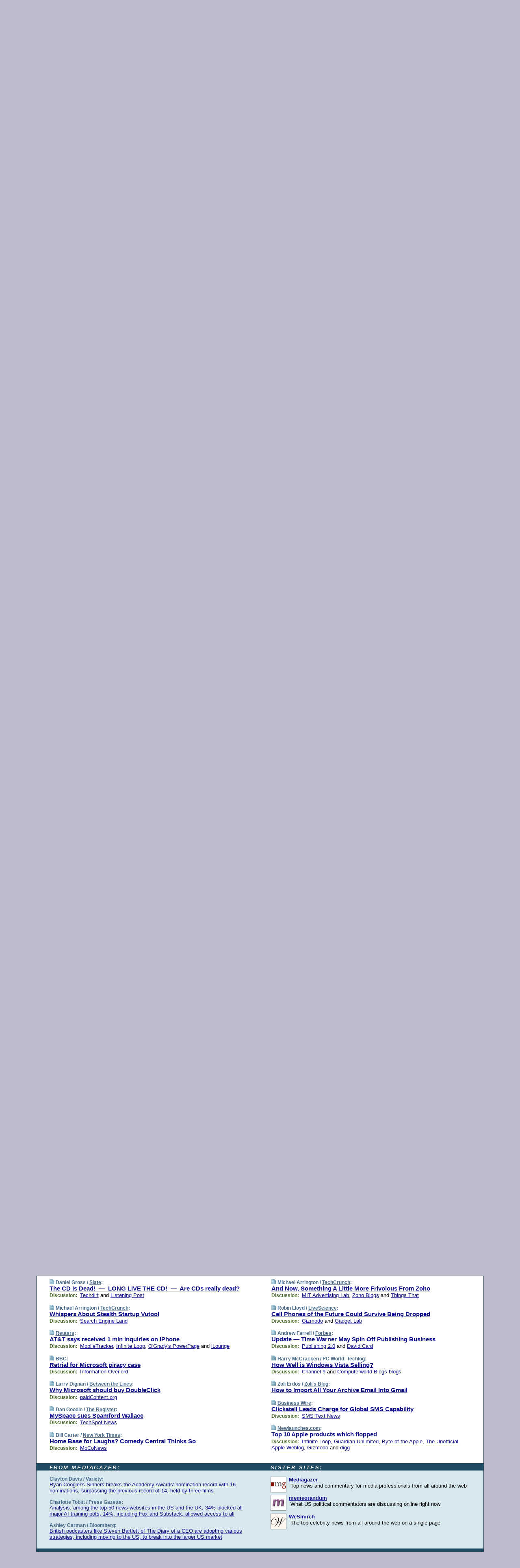

--- FILE ---
content_type: text/html; charset=UTF-8
request_url: https://www.techmeme.com/070328/p29
body_size: 122515
content:
<!DOCTYPE HTML PUBLIC "-//W3C//DTD HTML 4.01 Transitional//EN" "http://www.w3.org/TR/html4/loose.dtd">
<HTML>
<HEAD>
<TITLE>Techmeme: Cell Phones of the Future Could Survive Being Dropped (Robin Lloyd/LiveScience)</TITLE>
<META HTTP-EQUIV="Expires" CONTENT="now">
<META NAME="description" CONTENT="The web's technology news site of record, Techmeme spotlights the hottest tech stories from all around the web on a single page.">
<META NAME="application-name" content="Techmeme" />
<META PROPERTY="fb:app_id" CONTENT="105601372888971" />
<LINK REL="alternate" TYPE="application/rss+xml" TITLE="RSS" HREF="http://www.techmeme.com/index.xml" />
<LINK REL="SHORTCUT ICON" HREF="/img/favicon.ico">
<link rel="image_src" href="http://www.techmeme.com/m/config/tech/iicon.gif" />
<link rel="apple-touch-icon" href="http://www.techmeme.com/m/config/tech/iicon.gif" />
<STYLE TYPE="text/css" MEDIA="all">
img.sharebutton {position:relative;bottom:-1px;cursor:pointer;cursor:hand;}
img.shareicon {min-height:16px;min-width:16px;}
.sharebox {position:absolute;z-index:50;}
.bdlight {position:relative;top:2px;left:2px;background-color:rgba(184, 182, 184, 0.4);-webkit-border-radius:7px;-moz-border-radius:7px;}
.bddark {position:relative;top:-1px;left:-1px;background-color:rgba(128, 128, 128, 0.4);-webkit-border-radius:7px;-moz-border-radius:7px;}
.shareboxcontent {position:relative;top:-1px;left:-1px;padding:6px 4px 4px;border:1px solid #1F4C63;background:#F3F3F3 none repeat;-webkit-border-radius:7px;-moz-border-radius:7px;}
table.share {width:13.5em;}
td.shareonhead {background:#1F4C63;color:white;font-weight:bold;}
.twittershare {position:relative;bottom:3px;padding-left:0.15em;}
.facebookshare {position:relative;bottom:3px;padding-left:0.15em;}
td.linkto {border-top:1px solid gray;}
table.permalinks {width:13.5em;}
td.permalinkhead {background:#1F4C63;color:white;font-weight:bold;}
td.permalink {padding:0;margin:0;}
input.permalink {font-size:0.9em;width:14.5em;}
a.share {text-decoration:underline;color:#345}
a.share:visited {color:#345;}
a.share:hover {background:#1F4C63;color:#fff;}
.rpan {position:relative !important}
#countercolspaceholder {display:none}
.spaceholdertransitions {-webkit-transition:height 0.4s ease;-moz-transition-property:height;-moz-transition-duration:0.4s;-o-transition-property:height;-o-transition-duration:0.4s}
.countercoltransitions {-webkit-transition:top 0.4s ease;-moz-transition-property:top;-moz-transition-duration:0.4s;-o-transition-property:top;-o-transition-duration:0.4s}
.notransitions {-webkit-transition-duration:0s !important;-moz-transition-duration:0s !important;-o-transition-duration:0s !important}
#newpostscounter {display:none;z-index:0;color:#468;border:solid 1px #bcc3d0;text-align:center;padding:0.5em 0;margin-top:1.6em;font-size:0.9em;font-weight:normal;background:-webkit-gradient(linear, left top, left bottom, from(#dce3f0), to(#bcc3d0));background:-moz-linear-gradient(top, #dce3f0, #bcc3d0);background-image:-o-linear-gradient(rgb(220,227,240),rgb(188,195,208));filter:progid:DXImageTransform.Microsoft.gradient(startColorstr='#dce3f0', endColorstr='#bcc3d0');-webkit-border-radius:6px;-moz-border-radius:6px;border-radius:6px}
#newpostscounter:hover {border-color:#468;cursor:pointer}
#countercol {z-index:10;top:0;width:100%;background-color:white}
BODY {font-family:arial;font-size:0.80em;margin:0;padding:0}
FORM {margin:0}
A IMG {border:none;}
TD {font-family:arial;font-size:0.80em}
H1 {margin:0;font-size:2em;font-family:tahoma;font-weight:bold}
H1 A:visited {color:#118}
A:link {color:#118}
A:visited {color:#927}
A:hover {background:#118;color:#fff}
.mls A:link {color:#448;}
.mls A:visited {color:#957;}
.mls A:hover {background-color:#118;color:#fff;}
STRONG {font-weight:bolder;font-size:1.2em;line-height:1.1em}
.L1 {font-size:1.3em;font-weight:bolder}
.L2 {font-size:1.4em;font-weight:bolder}
.L3 {font-size:1.5em;font-weight:bold;line-height:1.1em;letter-spacing:-0.01em}
.L4 {font-size:1.7em;font-weight:bold;line-height:1.04em;letter-spacing:-0.02em}
.L5 {font-size:1.9em;font-weight:bold;line-height:1.02em;letter-spacing:-0.03em}
.ii {padding-top:0.2em}
.upd A.nfdl:link {color:#222;text-decoration:none;}
.upd A.nfdl:visited {color:#222;text-decoration:none;}
.upd A.nfdl:hover {background:#118;color:#fff;}
.relhed {margin-top:0.2em;margin-left:2em}
.relitems {margin:0 0 1em 3em}
.ill {float:right;padding:1em 0 0.5em 1em}
.sitems .ill {padding:0.1em 0 0 0.5em}
.hill {float:right;padding:0 0 0.5em 1em}
.sill {float:right;padding:1em 0 0 0.5em}
.item {padding-top:0.5em;padding-bottom:0.5em;clear:both}
.sitems .item {padding:0.8em 0}
.ifsp {background:#e7e7de;border:solid 2px #f0f0f8;margin:0.5em 0;padding:0.5em;position:relative;left:-0.5em}
.ifsp .item {padding:1em 0}
.ifspd {color:#886;font-weight:bold;font-size:0.9em;text-align:right;text-transform:uppercase}
.heditem {padding-top:0.5em;padding-bottom:0.5em}
.hic {clear:both}
.halfcol DIV.heditem {padding-top:0.5em;padding-bottom:0.7em}
.halfcol {float:left;width:49.6%}
.clus {padding-top:0.5em;padding-bottom:0.5em}
.mlk {margin-top:0.1em}
.lnkr {margin-left:3.0em;padding-bottom:0.1em}
.lnkr A {font-weight:bolder}
.shr {margin-left:2.0em;padding:0.3em 0}
.shr A {padding:0.2em;border-color:#789;border-style:solid;border-width:1px;font-weight:bolder;font-size:0.9em}
.shr A:visited {color:#118}
.shr A:hover {background:#118;color:#fff}
A.oc {font-size:1.1em;text-decoration:none;color:#000;padding:0px 3px}
A.oc:visited {color:#000}
A.oc:hover {color:#000}
.show {border-color:#789;border-style:solid;border-width:1px;position:absolute;margin-left:-1.5em;font-weight:bold}
.drhed {color:#462;font-weight:bold;font-size:0.9em;padding-right:0.3em}
.rpan {float:left;width:38.9%;background:#fff}
.clearfloats {clear:both;width:100%;font-size:0.2em}
.nmpad {padding:1.5em 2em 0}
.mainpad {float:left;width:59%;padding-right:1.0em}
.padl {padding-left:2em}
.padlr {padding:0 2em}
.upd {padding-bottom:0.5em}
.upd A {font-weight:bold}
.upd A:visited {color:#118}
.upd A:hover {background-color:#118;color:#fff}
#preflink {text-align:right;padding:0.3em 3.8em}
#preflink A:visited {color:#118}
#preflink A:hover {background-color:#118;color:#fff}
#prefbox {margin:1.5em 0 0;padding-top:0.5em;padding-bottom:0.5em;border-style:solid none solid;border-width:4px;border-color:#2E4169;background:#dce3f0;text-align:center}
.rtxt {padding-left:0.5em;padding-right:0.5em;padding-bottom:0.5em}
.snh A {font-weight:bolder}
.snh {padding:0.4em 0;}
.new {padding-left:2em;color:#f00;font-style:italic;font-weight:bold;font-family:arial;font-size:0.9em}
.recent {padding-left:2em;color:#b02;font-style:italic;font-weight:bold;font-family:arial;font-size:0.9em}
.ago {padding:0 0.5em 0;float:right;font-style:italic;font-size:0.9em}
.rnhdbak {letter-spacing:0.2em;text-transform:uppercase;font-family:arial;font-style:italic;font-weight:bold;color:#fff}
.rnhd1 {padding-left:0.6em}
.rnhd3 {padding-left:1em}
.rnbody {padding:0.7em 1.0em 0}
.rncont {margin-top:1.5em;max-width:1200px}
.rnbody P {margin:0.5em 0 0 0}
.nornbody {padding:0.7em 0.5em 0 0.5em}
.rnhang {text-align:right;margin-right:2.8em;padding:0.3em 1em 0.3em 1.5em;color:#fff;font-weight:bold;max-width:600px}
.aboutrn .rnhdbak {background:url(/img/green/rnhdbak.png)}
.aboutrn .rnhd1 {background:url(/img/green/rnhd1.png)}
.aboutrn .rnhd2 {background:url(/img/green/rnhd2.png)}
.aboutrn .rnhd3 {background:url(/img/green/rnhd3.png) no-repeat}
.aboutrn .rnftbak {background:url(/img/green/rnftbak.png) bottom left}
.aboutrn .rnbody {background:#d3e6d3}
.aboutrn .rnhang {background:url(/img/green/rnhang.png) bottom left}
.sponrn .rnhdbak {background:url(/img/y775/rnhdbak.png);}
.sponrn .rnhd1 {background:url(/img/y775/rnhd1.png);}
.sponrn .rnhd2 {background:url(/img/y775/rnhd2.png);}
.sponrn .rnhd3 {background:url(/img/y775/rnhd3.png) no-repeat;}
.sponrn .rnftbak {background:url(/img/y775/rnftbak.png) bottom left;}
.sponrn .rnbody {background:#e7e7de;}
.sponrn .rnhang {background:url(/img/y775/rnhang.png) bottom left;}
.featrn .rnhdbak {background:url(/img/y775/rnhdbak.png);}
.featrn .rnhd1 {background:url(/img/y775/rnhd1.png);}
.featrn .rnhd2 {background:url(/img/y775/rnhd2.png);}
.featrn .rnhd3 {background:url(/img/y775/rnhd3.png) no-repeat;}
.featrn .rnftbak {background:url(/img/y775/rnftbak.png) bottom left;}
.featrn .rnbody {background:#e7e7de;}
.featrn .rnhang {background:url(/img/y775/rnhang.png) bottom left;}
.col0rn .rnhdbak {background:url(/img/bl268/rnhdbak.png)}
.col0rn .rnhd1 {background:url(/img/bl268/rnhd1.png)}
.col0rn .rnhd2 {background:url(/img/bl268/rnhd2.png)}
.col0rn .rnhd3 {background:url(/img/bl268/rnhd3.png) no-repeat}
.col0rn .rnftbak {background:url(/img/bl268/rnftbak.png) bottom left}
.col0rn .rnbody {background:#d7e7ee}
.col0rn .rnhang {background:url(/img/bl268/rnhang.png) bottom left}
.col1rn .rnhdbak {background:url(/img/bl248/rnhdbak.png)}
.col1rn .rnhd1 {background:url(/img/bl248/rnhd1.png)}
.col1rn .rnhd2 {background:url(/img/bl248/rnhd2.png)}
.col1rn .rnhd3 {background:url(/img/bl248/rnhd3.png) no-repeat}
.col1rn .rnftbak {background:url(/img/bl248/rnftbak.png) bottom left}
.col1rn .rnbody {background:#dce3f0}
.col1rn .rnhang {background:url(/img/bl248/rnhang.png) bottom left}
DIV.pagecont {margin:2em auto 2em auto;max-width:86em;border-style:solid;border-width:0.6em 1px;border-color:#1F4C63;background:#fff}
DIV.bcp {}
BODY {background:#bbc}
#twitter_icon_preloader {display:none;background-image:url(/img/twitter_icon16.gif);background-repeat:no-repeat}
#facebook_icon_preloader {display:none;background-image:url(/img/facebook_icon16.gif);background-repeat:no-repeat}
CITE {font-weight:bold;font-size:0.9em;font-style:normal}
CITE {color:#468}
CITE A:link {color:#468}
CITE A:visited {color:#468}
CITE A:hover {color:#fff;background:#118}
DIV.shr A {background-color:#def}
A.oc:hover {background-color:#def}
A.oc {background-color:#def}
DIV.hha {background:#efebdc;padding:0.3em;border-bottom:solid 2px #c5c5c5;text-align:center;display:none}
</STYLE>
<STYLE TYPE="text/css" MEDIA="handheld">
DIV.hha {display:block}
</STYLE>
<script language="javascript">
<!--
var verticalName = 'Techmeme';
var verticalUrl =  'https://www.techmeme.com/';
var shortenerPrefix = 'https://techme.me/';
var twitterViaStr = '(via @Techmeme)';
var fbViaStr = '(via Techmeme.com)';
var shareIconsPath = '/img/';
var mouseOver = '';
var ignoreMouseOver = false;
var mouseOverButtonTimer;
function writeShareButton(shareBoxId) {
document.write('<img class="sharebutton" src="' + shareIconsPath + 'share.png" onclick="toggleShareBoxDisplay(\'' + shareBoxId +
'\');" onmouseover="mouseOverShareButton(\'' + shareBoxId + '\');" onmouseout="mouseOutOfShareBoxAndButton(\'' + shareBoxId + '\');"' +
' onmousedown="displayShareBox(event,\'' + shareBoxId + '\');">');
}
function mouseOverShareButton(shareBoxId) {
mouseOver = shareBoxId + 'b';
if (mouseOverButtonTimer)
clearTimeout(mouseOverButtonTimer);
mouseOverButtonTimer = setTimeout(function() { isMouseStillOnShareButton(shareBoxId); }, 1000);
}
function isMouseStillOnShareButton(shareBoxId) {
var shareBox = document.getElementById(shareBoxId);
if (mouseOver == (shareBoxId + 'b') && shareBox.style.display == 'none') {
initShareBoxIfNecessary(shareBoxId);
shareBox.style.display = 'block';
}
}
function mouseOutOfShareBoxAndButton(shareBoxId) {
mouseOver = '';
setTimeout(function() { isMouseStillOffShareBoxAndButton(shareBoxId); }, 1000);
}
function isMouseStillOffShareBoxAndButton(shareBoxId) {
if (!ignoreMouseOver && !(mouseOver == shareBoxId) && !(mouseOver == (shareBoxId + 'b')))
document.getElementById(shareBoxId).style.display = 'none';
}
function toggleShareBoxDisplay(shareBoxId) {
var shareBox = document.getElementById(shareBoxId);
if (mouseOverButtonTimer && mouseOver == (shareBoxId + 'b'))
clearTimeout(mouseOverButtonTimer);
initShareBoxIfNecessary(shareBoxId);
if (shareBox.style.display == 'block')
shareBox.style.display='none';
else
shareBox.style.display='block';
}
function displayShareBox(event,shareBoxId) {
if (detectRightClick(event)) {
initShareBoxIfNecessary(shareBoxId);
document.getElementById(shareBoxId).style.display='block';
}
}
function initShareBoxIfNecessary(shareBoxId) {
var shareBox = document.getElementById(shareBoxId);
if (!shareBox.getAttribute('init')) {
shareBox.innerHTML = getShareBoxHtml(shareBoxId);
shareBox.onmouseover = function() { mouseOver = shareBoxId; };
shareBox.onmouseout = function() { mouseOutOfShareBoxAndButton(shareBoxId); };
sharePermalink(shareBoxId);
populateShareBoxPermalinks(shareBoxId);
shareBox.setAttribute('init','true');
}
}
function sharePermalink(shareBoxId) {
var shareBox = document.getElementById(shareBoxId);
var twitterLink = document.getElementById(shareBoxId+'twl');
twitterLink.href = "https://twitter.com/intent/tweet?text=" +
encodeURIComponent(shareBox.getAttribute('head') + " " + shortenerPrefix + shareBox.getAttribute('spml'));
twitterLink.title = shareBox.getAttribute('head') + " " + shortenerPrefix + shareBox.getAttribute('spml');
var facebookLink = document.getElementById(shareBoxId+'fbl');
facebookLink.href = "https://www.facebook.com/sharer.php?u=" +
encodeURIComponent(shortenerPrefix + shareBox.getAttribute('spml')) + "&t=" + encodeURIComponent(shareBox.getAttribute('head'));
facebookLink.title = shareBox.getAttribute('head') + " " + shortenerPrefix + shareBox.getAttribute('spml');
}
function shareSource(shareBoxId) {
var shareBox = document.getElementById(shareBoxId);
var twitterLink = document.getElementById(shareBoxId+'twl');
twitterLink.href = "https://twitter.com/intent/tweet?text=" +
encodeURIComponent(shareBox.getAttribute('head') + " " + shareBox.getAttribute('url') + " " + twitterViaStr);
twitterLink.title = shareBox.getAttribute('head') + " " + shareBox.getAttribute('url') + " " + twitterViaStr;
var facebookLink = document.getElementById(shareBoxId+'fbl');
facebookLink.href = "https://www.facebook.com/sharer.php?u=" +
encodeURIComponent(shareBox.getAttribute('url')) + "&t=" + encodeURIComponent(shareBox.getAttribute('head') + " " + fbViaStr);
facebookLink.title = shareBox.getAttribute('head') +  " " + shareBox.getAttribute('url') + " " + fbViaStr;
}
function populateShareBoxPermalinks(shareBoxId) {
var pml = document.getElementById(shareBoxId).getAttribute('pml');
var pmlParts = pml.split('p');
var permalink = verticalUrl + pmlParts[0] + '/p' + pmlParts[1] + '#a' + pml;
document.getElementById(shareBoxId+'pml').value = permalink;
document.getElementById(shareBoxId+'pmll').href = permalink;
var spml = document.getElementById(shareBoxId).getAttribute('spml');
var shortPermalink = shortenerPrefix + spml;
document.getElementById(shareBoxId+'spml').value = shortPermalink;
document.getElementById(shareBoxId+'spmll').href = shortPermalink;
}
function selectTextboxContents(element) {
element.focus();
element.select();
}
function detectRightClick(event) {
return ((event.which == null && event.button == 2) // IE
|| event.which == 3) // others
}
function detectRightClickOnTextbox(event, element) {
if (detectRightClick(event)) {
ignoreMouseOver = true;
selectTextboxContents(element);
var shareBoxId = mouseOver;
setTimeout(function() { ignoreMouseOver = false; setTimeout(function() { isMouseStillOffShareBoxAndButton(shareBoxId); }, 0);}, 4000);
}
}
function getShareBoxHtml(shareBoxId) {
return '<div class="bdlight"><div class="bddark"><div class="shareboxcontent">' +
'<table class="share"><tr><td colspan="2" align="center" class="shareonhead">Share On:</td></tr>' +
'<tr><td><img class="shareicon" src="' + shareIconsPath + 'twitter_icon16.gif"/><span class="twittershare"><a id="' + shareBoxId + 'twl" class="share" target="_blank">Twitter</a></span></td>' +
'<td><img class="shareicon" src="' + shareIconsPath + 'facebook_icon16.gif"/><span class="facebookshare"><a id="' + shareBoxId + 'fbl" class="share" target="_blank">Facebook</a></span></td></tr>' +
'<tr><td colspan="2" class="linkto">Link to:' +
'<input type="radio" id="' + shareBoxId + 'ltp" name="' + shareBoxId + 'slt" value="permalink" onclick="sharePermalink(\'' + shareBoxId + '\')" checked/><label for="' + shareBoxId + 'ltp">' + verticalName + '</label>' +
'<input type="radio" id="' + shareBoxId + 'lts" name="' + shareBoxId + 'slt" value="sourcelink" onclick="shareSource(\'' + shareBoxId + '\')" /><label for="' + shareBoxId + 'lts">Source</label></td></tr><tr></table>' +
'<table class="permalinks"><tr><td colspan="2" align="center" class="permalinkhead">Permalink:</td></tr>' +
'<tr><td><a id="' + shareBoxId + 'pmll" class="share" target="_blank">Full</a></td><td align="right" class="permalink"><input id="' + shareBoxId + 'pml" type="text" class="permalink" readonly title="Ctrl+c to copy" onclick="selectTextboxContents(this);" onmousedown="detectRightClickOnTextbox(event, this);"></td></tr>' +
'<tr><td><a id="' + shareBoxId + 'spmll" class="share" target="_blank">Short</a></td><td align="right" class="permalink"><input id="' + shareBoxId + 'spml" type="text" class="permalink" readonly title="Ctrl+c to copy" onclick="selectTextboxContents(this);" onmousedown="detectRightClickOnTextbox(event, this);"></td></tr></table>' +
'</div></div></div>';
}
function preloadImage(id) {
var a=document.createElement("div");
a.id=id;
document.body.appendChild(a)
}
function preloadShareImages(){
preloadImage('twitter_icon_preloader');
preloadImage('facebook_icon_preloader');
}
-->
</script>
<script>
var NTptpssd = 40*1000;
var NTpsl = 3*60*1000;
var NTppds = 30*1000;
var NTrtdpsa = 15*60*1000;
var NTpssr = 40*1000;
var NTvn = document.title;
function NTgxhro() {
if (window.XMLHttpRequest) {
return new XMLHttpRequest();
} else if(window.ActiveXObject) {
return new ActiveXObject("Microsoft.XMLHTTP");
}
}
var NTlft;
var NTnpc = 0;
var NTnpcial = false;
var NTnpcs = false;
var NTpsst;
var NTdps = false;
var NTnpcr = NTgxhro();
var NTnpcrt;
var NTnpcrti =  10*1000;
function NTsnpcps() {
NTpsst = (new Date()).getTime();
NTfnpc();
}
function NTfnpc() {
NTnpcr.open("GET","/feedsmanager/ps?t=" + baseFeedTime, true);
NTnpcr.onreadystatechange = NThnpcrsc;
NTnpcr.send(null);
NTnpcrt = setTimeout(NTnpcrt_, NTnpcrti);
}
function NThnpcrsc() {
if (NTnpcr.readyState == 4) {
clearTimeout(NTnpcrt);
if (NTnpcr.status == 200) {
try {
var NTr = eval("(" + NTnpcr.responseText + ")");
if (!NTr.error && NTr.time > NTlft) {
NTlft = NTr.time;
if (NTr.at_least) {
if (NTr.count == 0 && NTnpc == 0) {
NTdps = false;
NTsnnpcf(true);
} else {
NTnpc = NTr.count > NTnpc? NTr.count : NTnpc;
NTnpcial = true;
NTunpc();
return;
}
} else {
NTnpc = NTr.count;
NTunpc();
NTdps = false;
NTsnnpcf(true);
}
} else {
NTsnnpcf(false);
}
} catch (e) {
NTsnnpcf(false);
}
} else {
NTsnnpcf(false);
}
}
}
function NTsnnpcf(NTfnps) {
var now = new Date();
if (now.getTime() - NTlft > NTrtdpsa && !NTdps)
NTdps = true;
if (NTfnps
|| NTdps
|| (now.getTime() + NTppds - NTpsst) > NTpsl)
setTimeout(NTsnpcps, NTnpssi());
else
setTimeout(NTfnpc, NTppds);
}
function NTnpssi() {
var now = new Date();
var NTnpt = (now.getMinutes() % 5)*60000 + now.getSeconds()*1000 + now.getMilliseconds();
var rand = Math.floor(Math.random()*NTpssr);
var NTtl = (NTnpt < NTptpssd ? NTptpssd : 300000 + NTptpssd) - NTnpt + rand;
return NTtl;
}
function NTunpc() {
document.getElementById('newpostscounter').innerHTML =
NTnpc + (NTnpcial? '+':'') + ' new item' + (NTnpc > 1 || NTnpcial ? 's' : '');
if (!NTnpcs && NTnpc > 0) {
var col = document.getElementById('countercol');
var ticker = document.getElementById('newpostscounter');
var holder = document.getElementById('countercolspaceholder');
var spacer = document.getElementById('counterspacer');
if (navigator.appName == 'Microsoft Internet Explorer')
ticker.style.display = 'block';
else {
col.style.position = 'absolute';
ticker.style.display = 'block';
holder.style.display = 'block';
if (spacer)
spacer.style.display = 'block';
holder.style.height=(col.offsetHeight - ticker.offsetHeight - ticker.offsetTop) + 'px';
function NTfcd () {
holder.style.display = 'none';
col.className = 'notransitions';
col.style.top = '0';
col.style.position = 'relative';
}
col.addEventListener('transitionend',NTfcd,false);
col.addEventListener('oTransitionEnd',NTfcd,false);
col.addEventListener('webkitTransitionEnd', NTfcd, false);
setTimeout(function() {
holder.className='spaceholdertransitions';
col.className='countercoltransitions';
col.style.top=(ticker.offsetHeight + ticker.offsetTop + (spacer? spacer.offsetHeight : 0)) +'px';
holder.style.height=(col.offsetHeight + (spacer? spacer.offsetHeight : 0)) +'px';
},1000);
}
NTnpcs = true;
}
if (NTnpc > 0)
document.title = '(' + NTnpc + (NTnpcial? '+':'') + ') ' + NTvn;
}
function NTnpcrt_() {
if (NTnpcr.readyState != 0) {
NTnpcr.onreadystatechange = null;
NTnpcr.abort();
NTsnnpcf(false);
}
}
function NTinpcp() {
NTlft = baseFeedTime;
var now = new Date();
if (now.getTime() - NTlft > NTrtdpsa)
NTdps = true;
var NTnpt = (now.getMinutes() % 5)*60000 + now.getSeconds()*1000 + now.getMilliseconds();
var NTbfd = new Date(baseFeedTime);
var NTnp;
if (now.getTime() - NTnpt == baseFeedTime - NTbfd.getSeconds()*1000 - NTbfd.getMilliseconds()) {
NTnp = 300000 + NTptpssd - NTnpt + Math.floor(Math.random()*NTpssr);
setTimeout(NTsnpcps, NTnp);
} else if (NTnpt < NTptpssd || NTnpt > NTptpssd + NTpsl) {
NTnp = NTnpssi();
setTimeout(NTsnpcps, NTnp);
} else {
NTpsst = now.getTime() - NTnpt + NTptpssd;
NTnp = Math.floor(Math.random()*NTpssr);
setTimeout(NTfnpc, NTnp);
}
}
function NTiD3fpor() {
var pattern = /https?:\/\/(www\.)?techmeme\.com($|\/$|\/#|\/river)/i;
return pattern.test(location.href);
}
function NTiD3t() {
if (NTiD3fpor())
NTit();
}
function NTit() {
setTimeout(function() {
NTinpcp();
}, 0);
}
</script>
<SCRIPT TYPE="text/javascript">
<!--
var pgrdad='March 28, 2007, 12:30 PM';
var e;
var nh=0;
var ncl=0;
var ctsidi=0;
var nwcbe;
var sdcbe;
var sccbe;
var fsne;
var ckd='';
function createCookie(name,value) {
document.cookie = name+"="+value+"; expires=Tue, 19 Jan 2038 03:14:07 GMT; path=/"+ckd;
}
function readCookie(name) {
var nameEQ = name + "=";
var ca = document.cookie.split(';');
for(var i=0;i < ca.length;i++) {
var c = ca[i];
while (c.charAt(0)==' ') c = c.substring(1,c.length);
if (c.indexOf(nameEQ) == 0) return c.substring(nameEQ.length,c.length);
}
return null;
}
function eraseCookie(name) {
document.cookie = name+"=; expires=Thu, 01-Jan-70 00:00:01 GMT; path=/"+ckd;
}
function xnwcb() { rnwcb(); svprefs(); }
function xsdcb() { rsdcb(); svprefs(); }
function xsccb() { rsccb(); svprefs(); }
function xfsn() { rfsn(); svprefs(); }
function rdprefs() {
var cookie_val = readCookie('myprefs');
nwcbe.checked = false;
sdcbe.checked = false;
sccbe.checked = false;
fsne.selectedIndex=2;
if (cookie_val) {
var va = cookie_val.split('+');
for(var i=0;i < va.length;i++) {
var val = va[i];
if (val == 'new_window') {
nwcbe.checked = true;
} else if (val == 'show_disc') {
sdcbe.checked = true;
} else if (val == 'show_cite') {
sccbe.checked = true;
} else if (val.indexOf('font_size') == 0) {
fsne.selectedIndex=parseInt(val.charAt(9));
}
}
}
}
function vfprefs() {
var cookie_val = readCookie('myprefs');
var ckdise = document.getElementById('ckdis');
if (cookie_val) { ckdise.style.display = 'none'; } else { ckdise.style.display = 'block'; }
}
function svprefs() {
var cookie_val = '';
if (nwcbe.checked) {
cookie_val += 'new_window';
}
if (sdcbe.checked) {
if (cookie_val) { cookie_val += '+'; }
cookie_val += 'show_disc';
}
if (sccbe.checked) {
if (cookie_val) { cookie_val += '+'; }
cookie_val += 'show_cite';
}
if (fsne.selectedIndex!=2) {
if (cookie_val) { cookie_val += '+'; }
cookie_val += 'font_size'+fsne.selectedIndex;
}
if (cookie_val == '') {
eraseCookie('myprefs');
} else {
createCookie('myprefs', cookie_val);
vfprefs();
}
}
function rnwcb() {
var where;
if (nwcbe.checked)
where = "_blank";
else
where = "_self";
var jump_prefix = location.href.substring(0, location.href.length - location.hash.length) + '#';
for (var i=0; i<=(document.links.length-1); i++) {
var href = document.links[i].href;
if ((href.indexOf("javascript:") != 0) && (href.indexOf(jump_prefix) != 0) && (!(/^https?:\/\/([a-z]+\.)?techmeme\.com\//.test(href)) || /^https?:\/\/([a-z]+\.)?techmeme\.com\/goto/.test(href))) {
document.links[i].target = where;
}
}
}
function td(id) {
var e = document.getElementById(id);
if (e.style.display == 'none') {
e.style.display = 'block';
} else {
e.style.display = 'none';
}
}
function ickd() {
var dd = document.domain;
if (dd) {
var da = dd.split('.');
var rd=da[da.length-2]+'.'+da[da.length-1];
ckd='; domain=.'+rd;
}
}
function uab() {
var dr=document.referrer;
if ( dr && (
(dr.search(/\bstumbleupon\.com\//) != -1) || (
(dr.search(/\b(techmeme|memeorandum|memorandum|memeorandom)\b/) == -1) &&
( ((dr.search(/[.\/]google\./) != -1) && (dr.search(/\bq=/) != -1)) ||
((dr.search(/\bsearch\.[a-z]+\./) != -1) && (dr.search(/\b(p|q|as_q)=/) != -1))
)
)
)
) {
td('addbox');
}
}
function init_all() {
cmplu();
td('preflink');
nwcbe = document.getElementById('nwcb');
sdcbe = document.getElementById('sdcb');
sccbe = document.getElementById('sccb');
fsne = document.getElementById('fsn');
eraseCookie('prefs');
ickd();
rdprefs();
rfsn();
rsdcb();
rsccb();
rnwcb();
hhash();
if (!document.styleSheets) {
document.getElementById('fscont').style.display = 'none';
}
uab();
TiLTT();
setTimeout("TeD()", TwTSE);
preloadShareImages();
}
var TdTD = 400;
var TnTB = 700;
var TwTSE = 200;
var TnOE = 3;
var TwTBE = 0;
var TwTCD = 150;
var TsTS = '/do/lc';
var TeTD = Number.MAX_VALUE;
var TgETD = false;
var TdE = new Array();
var TE = function() {
this.Tx = false;
this.Ts = 0;
this.Td = 0;
this.toString = function() {
return this.Ts + " " + this.Td;
}
}
TE.Tc = function (a,b) {
return a.Td - b.Td
}
var TcE_ = null;
function TgXMLHR() {
var Tx = false;
if (window.XMLHttpRequest) {
Tx = new XMLHttpRequest();
} else {
try
{
Tx = new ActiveXObject("Msxml2.XMLHTTP");
}
catch (ev)
{
try
{
Tx = new ActiveXObject("Microsoft.XMLHTTP");
}
catch (ev)
{
Tx = false;
}
}
}
return Tx;
}
function TeD() {
TcE_ = new TE();
TcE_.Tx = TgXMLHR();
if (TcE_.Tx) {
TcE_.Tx.open('POST', TsTS+'?tm=true', true);
TcE_.Tx.setRequestHeader("Content-type", "application/x-www-form-urlencoded");
TcE_.Tx.onreadystatechange = TeC;
TcE_.Ts = new Date().getTime();
TcE_.Tx.send(null);
}
}
function TeC() {
if (TcE_.Tx.readyState == 4 && TcE_.Tx.status == 200) {
TcE_.Td = new Date().getTime() -  TcE_.Ts;
TdE.push(TcE_);
if (TdE.length < TnOE)
setTimeout("TeD()", TwTBE);
else
TcED();
}
}
function TcED() {
TdE.sort(TE.Tc);
TeTD = TdE[Math.floor(TnOE/2)].Td + TwTCD;
TgETD= true;
}
function Tt(link) {
if (isSafari() && TgETD && TeTD <= TdTD)
{
var TtD = TeTD;
var Tx = TgXMLHR();
if (Tx) {
Tx.open('POST', TsTS+'?tm=false&href='+encodeURIComponent(link.href)+'&data='+TtD_(TtD),false);
Tx.setRequestHeader("Content-type", "application/x-www-form-urlencoded");
Tx.send(null);
}
}
else if (!(TgETD && (TeTD >= TnTB)))
{
var TtD;
if (!TgETD || (TgETD && (TeTD > TdTD)))
TtD = TdTD;
else
TtD = TeTD;
var Tx = TgXMLHR();
if (Tx) {
Tx.open('POST', TsTS+'?tm=false&href='+encodeURIComponent(link.href)+'&data='+TtD_(TtD),true);
Tx.setRequestHeader("Content-type", "application/x-www-form-urlencoded");
Tx.send(null);
var TcT = new Date();
TeT = TcT.getTime() + TtD;
while (TcT.getTime() < TeT)
TcT = new Date();
if (Tx.readyState != 4)
Tx.abort();
}
}
}
function isSafari() {
return ((navigator.appCodeName + navigator.appName + navigator.appVersion).search(/safari/i) != -1);
}
function TtD_(TtD) {
var data =
pgrdad + " " +
TdTD + " " +
TnTB + " " +
TwTSE + " " +
TnOE + " " +
TwTBE + " " +
TwTCD + " " +
TeTD + " " +
TgETD + " " +
"(" + TdE + ") " +
isSafari() + " " +
TtD;
return data;
}
function TiLTT() {
var jump_prefix = location.href.substring(0, location.href.length - location.hash.length) + '#';
for (var i=0; i<=(document.links.length-1); i++) {
var href = document.links[i].href;
if ((href.indexOf("javascript:") != 0) && (href.indexOf(jump_prefix) != 0))
document.links[i].onclick = function(){Tt(this)};
}
}
function cmplu() {
var a=location.hash;
if (!a) {
var lh=location.href;
lh = lh.replace(/\?.*$/, '');
if (lh.search(/\/[0-9][0-9][0-9][0-9][0-9][0-9]\/p[0-9]*$/) != -1) {
var pa = lh.split('/');
var di = pa.length - 2;
var na = lh + '#a' + pa[di] + pa[di+1];
window.location.replace(na);
}
}
}
function hhash() {
var a=location.hash;
if (a) {
var i=a.substring(2,a.length);
var je = document.getElementById(i);
je.scrollIntoView();
h(i);
}
}
function clh(id) {
ncl++;
if (ncl == nh) {
e.style.backgroundColor = 'transparent';
}
}
function h(id) {
if (e != null) {
e.style.backgroundColor = 'transparent';
}
e = document.getElementById(id);
e.style.backgroundColor = '#ff8';
nh++;
setTimeout('clh()',1500);
}
var nxbe;
var pxbe;
function bnxbe() {
if (nxbe) {
nxbe.style.display = 'block';
pxbe = nxbe;
}
}
function cnxbe() { nxbe = null; }
function nnid(id) {
if (pxbe && (!id || (pxbe != document.getElementById(id)))) { pxbe.style.display = 'none'; }
}
function dlbid(id) {
nxbe = document.getElementById(id);
if (nxbe) {
if (pxbe && (pxbe != nxbe)) { pxbe.style.display = 'none'; }
setTimeout('bnxbe()',50);
}
}
function tgd(idp, p, ii) {
var setd, setp;
if (p) { setp = 'block'; setd = 'none'; }
else { setp = 'none'; setd = 'block'; }
var i, ei;
if (ii) {
i=ii; ei=ii;
} else {
i=1; ei=-1;
document.getElementById(idp+'dxr').style.display = setd;
document.getElementById(idp+'pxr').style.display = setp;
}
while (true) {
var pe = document.getElementById(idp+'p'+i);
if (pe == null) { return; }
var de = document.getElementById(idp+'d'+i);
pe.style.display = setp;
de.style.display = setd;
document.getElementById(idp+'dx'+i).style.display = 'none';
if (i == ei) {
if (!p) { ffbug(idp,p,i); }
return;
}
i++;
}
}
function ffbug(idp,p,i) {
while (true) {
i++;
var pxe=document.getElementById(idp+'px'+i);
if (pxe) {
var d=pxe.style.display;
if (d == 'block') {
pxe.style.display = 'none';
pxe.style.display = 'block';
}
} else {
return;
}
}
}
function rsdcb() {
var j=0;
var setd, setp;
if (sdcbe.checked) { setp = 'block'; setd = 'none'; }
else { setp = 'none'; setd = 'block'; }
while (j < 100) {
var dxre = document.getElementById(j+'dxr');
if (dxre) {
dxre.style.display = setd;
document.getElementById(j+'pxr').style.display = 'none';
}
var i=1;
var pe = document.getElementById(j+'p'+i);
while (pe != null) {
pe.style.display = setp;
document.getElementById(j+'px'+i).style.display = setd;
document.getElementById(j+'d'+i).style.display = setd;
i++;
pe = document.getElementById(j+'p'+i);
}
j++;
}
}
function rsccb() {
var i=0;
var setval;
if (sccbe.checked) { setval = 'block'; } else { setval = 'none'; }
while (true) {
var te = document.getElementById('cts'+i);
if (te == null) { return; }
te.style.display = setval;
i++;
}
}
function rfsn() {
if (document.styleSheets) {
var ss = document.styleSheets[0];
var fs=1.2-0.2*fsne.selectedIndex;
if(ss.addRule) {
ss.addRule("body","font-size:"+fs+"em");
ss.addRule("td","font-size:"+fs+"em");
} else {
ss.insertRule("body,td{font-size:"+fs+"em}",ss.cssRules.length);
}
}
}
function cts(url, pp) {
var re = /#/g;
url = url.replace(re, '%23');
url = url.replace(/&/g, '%26');
var search_urls = [
'http://blogs.icerocket.com/search?q=' + url,
'http://blogsearch.google.com/blogsearch?q=' + url,
'http://www.ask.com/blogsearch?q=' + url
];
var search_site_names = [
'IceRocket',
'Google',
'Ask'
];
document.write('<DIV CLASS="mlk" ID="cts' + ctsidi + '" STYLE="display: none;"><SPAN CLASS="drhed">Link Search:</SPAN> ');
ctsidi++;
for (var i=0; i<search_urls.length; i++) {
var next_search_url = search_urls[i];
if (pp) {
next_search_url = next_search_url.replace(/%23/g, '%2523');
next_search_url = next_search_url.replace(/&/g, '%26');
next_search_url = next_search_url.replace(/\?/g, '%3F');
next_search_url = pp + next_search_url;
}
if (i>0) { document.write(', '); }
if (i == search_urls.length-1)  { document.write('and '); }
document.write('<A HREF="' + next_search_url + '">' + search_site_names[i] + '</A>');
}
document.write("</DIV>\n");
}
function smn() {
document.getElementById('more_new').style.display='block';
document.getElementById('show_more_new').style.display='none';
}
function hmn() {
document.getElementById('more_new').style.display='none';
document.getElementById('show_more_new').style.display='block';
}
// -->
</SCRIPT>
</HEAD>
<BODY ONLOAD="init_all();">
<DIV CLASS="hha">
Check out <B><A HREF="http://www.techmeme.com/mini">Mini-Techmeme</A></B> for simple mobiles or
<B><A HREF="http://www.techmeme.com/m">Techmeme Mobile</A></B> for modern smartphones.
</DIV>
<DIV CLASS="pagecont">
<DIV CLASS="bcp">
<DIV STYLE="float:right">
<DIV CLASS="col0rn">
<DIV CLASS="rnhang">
12:30 PM ET, March 28, 2007
</DIV>
<DIV style="min-height:2em">
<DIV ID="preflink" STYLE="display:none">
<A HREF="javascript: td('aboutbox')">About</A> &nbsp;|&nbsp;
<A HREF="javascript: td('prefbox')">Preferences</A>
</DIV>
</DIV>
</DIV>
<!--search box-->
<div align="right" style="margin-right:2.3em;padding-top:1.2em">
<form name="input" action="/search/query" method="get">
<table>
<tr>
<td><input type="text" name="q" size="18"></td>
<td><input type="submit" value="Search"></td>
<td><span style="display:none"><input type="checkbox" name="wm" value="false" checked="checked"></span></td>
</tr>
</table>
</form>
</div>
</DIV>
<DIV CLASS="nmpad">
<DIV ID="addbox" STYLE="display:none; float:right; margin:1em 3em 0 0; padding: 1em; background:#ffc; border: solid 1px #884;">
Add <B>Techmeme</B> to:
<A HREF="https://add.my.yahoo.com/rss?url=http://www.techmeme.com/index.xml">My Yahoo!</A>
or
<A HREF="https://fusion.google.com/add?feedurl=http://www.techmeme.com/index.xml">Google</A>
</DIV>
<H1>
<A HREF="https://www.techmeme.com/" STYLE="background:transparent;"><IMG SRC="/img/techmeme.png" ALT="Techmeme"/></A>
</H1>
</DIV>
<DIV ID="prefbox" STYLE="display: none">
<FORM STYLE="margin:0">
<B>Preferences:</B> &nbsp;
<INPUT TYPE=checkbox ID="nwcb" ONCLICK="xnwcb();"><SPAN ONCLICK="nwcbe.checked=!nwcbe.checked;xnwcb();">Open Links in New Window</SPAN> &nbsp;
<INPUT TYPE=checkbox ID="sdcb" ONCLICK="xsdcb();"><SPAN ONCLICK="sdcbe.checked=!sdcbe.checked;xsdcb();">Show Discussion Excerpts</SPAN> &nbsp;
<INPUT TYPE=checkbox ID="sccb" ONCLICK="xsccb();"><SPAN ONCLICK="sccbe.checked=!sccbe.checked;xsccb();">Show Link Search</SPAN> &nbsp;
<SPAN ID="fscont">
&nbsp; Font Size:
<SELECT ID="fsn" ONCHANGE="xfsn();">
<OPTION>Very big</OPTION>
<OPTION>Big</OPTION>
<OPTION>Normal</OPTION>
<OPTION>Small</OPTION>
</SELECT>
&nbsp; &nbsp; </SPAN>
<INPUT TYPE=button VALUE="Done" ONCLICK="return td('prefbox');">
</FORM>
<DIV ID="ckdis" STYLE="display: none; padding-top: 0.5em;"><B>Note:</B> Because cookies are disabled, reloading this page will clear your settings.  Refer to <A HREF="https://www.google.com/cookies.html">this page</A> to reenable cookies.</DIV>
</DIV>

<DIV CLASS="mainpad">
<DIV CLASS="padl">
<DIV CLASS="col0rn">
<DIV CLASS="rncont">
<DIV CLASS="rnhdbak">
<SPAN CLASS="rnhd1">&nbsp;</SPAN><SPAN CLASS="rnhd2">Top Items:</SPAN><SPAN CLASS="rnhd3">&nbsp;</SPAN>
</DIV>
</DIV>
</DIV>
<DIV CLASS="nornbody">
<DIV CLASS="clus">
<A NAME="a070328p10"></A>
<A NAME="a070328p32"></A>
<A NAME="a070328p3"></A>
<DIV CLASS="item" ID="070328p10" ONMOUSEOVER="nnid('0dx1')">
<A HREF="http://www.longtail.com/the_long_tail/2007/03/the_microsoft_m.html"><IMG CLASS="ill" SRC="/070328/i10.jpg"></A>
<A HREF="http://www.techmeme.com/070328/p10#a070328p10" TITLE="Permalink"><IMG SRC="/img/pml.png"></A> <CITE>Chris Anderson / <A HREF="http://www.longtail.com/the_long_tail/">The Long Tail</A>:</CITE>
<DIV CLASS="ii"><STRONG CLASS="L4"><A HREF="http://www.longtail.com/the_long_tail/2007/03/the_microsoft_m.html">THE MICROSOFT MEMO: SOME CHOOSE RADICAL TRANSPARENCY, SOME HAVE IT THRUST UPON THEM</A></STRONG>&nbsp; &mdash;&nbsp; So our grand project in Radical Transparency has hit the streets.&nbsp; It's the cover package of the April issue of Wired, which went on sale this week.&nbsp; The cover, as you may have heard &hellip; </DIV>
<SCRIPT LANGUAGE="JavaScript"><!--
cts('http://www.longtail.com/the_long_tail/2007/03/the_microsoft_m.html');
--></SCRIPT>
<DIV ID="0d1"><DIV CLASS="mlk" ONMOUSEOVER="dlbid('0dx1')" ONMOUSEOUT="cnxbe()">
<DIV ID="0dx1" CLASS="show" STYLE="display:none;"><A CLASS="oc" HREF="javascript:tgd('0',true,1)">+</A></DIV>
<SPAN CLASS="drhed">Discussion:</SPAN>
<A HREF="http://blogs.zdnet.com/microsoft/?p=353">All about Microsoft</A>, <A HREF="http://www.jeffsandquist.com/WiredMagazineArticleOnChannel9.aspx">Jeff Sandquist</A>, <A HREF="http://tertiaryopinions.com/2007/03/28/how-microsoft-and-waggener-edstrom-create-stories/">tertiary* opinions</A>, <A HREF="http://thomashawk.com/2007/03/why-microsoft-pays-waggener-edstrom-big.html">Thomas Hawk's Digital &hellip;</A>, <A HREF="http://blogs.zdnet.com/keen/?p=118">The Great Seduction</A> and <A HREF="http://slashdot.org/article.pl?sid=07/03/28/139249">Slashdot</A>
</DIV></DIV>
<DIV ID="0p1" STYLE="display: none;"><DIV CLASS="mlk">
<DIV ID="0px1" CLASS="show"><A CLASS="oc" HREF="javascript:tgd('0',false,1)">&ndash;</A></DIV>
<SPAN CLASS="drhed">Discussion:</SPAN>
<DIV CLASS="lnkr"><CITE>Mary Jo Foley / <A HREF="http://blogs.zdnet.com/microsoft">All about Microsoft</A>:</CITE> &nbsp; <A HREF="http://blogs.zdnet.com/microsoft/?p=353">The real question: How to keep Microsoft on the transparency track</A></DIV><DIV CLASS="lnkr"><CITE><A HREF="http://jeffsandquist.com/">Jeff Sandquist</A>:</CITE> &nbsp; <A HREF="http://www.jeffsandquist.com/WiredMagazineArticleOnChannel9.aspx">Wired Magazine Article on Channel 9</A></DIV><DIV CLASS="lnkr"><CITE>Ludvig A. Norin / <A HREF="http://tertiaryopinions.com/">tertiary* opinions</A>:</CITE> &nbsp; <A HREF="http://tertiaryopinions.com/2007/03/28/how-microsoft-and-waggener-edstrom-create-stories/">How Microsoft and Waggener Edstrom create stories</A></DIV><DIV CLASS="lnkr"><CITE>Thomas Hawk / <A HREF="http://thomashawk.com/">Thomas Hawk's Digital Connection</A>:</CITE> &nbsp; <A HREF="http://thomashawk.com/2007/03/why-microsoft-pays-waggener-edstrom-big.html">Why Microsoft Pays Waggener Edstrom the Big Bucks</A></DIV><DIV CLASS="lnkr"><CITE>Andrew Keen / <A HREF="http://blogs.zdnet.com/keen/">The Great Seduction</A>:</CITE> &nbsp; <A HREF="http://blogs.zdnet.com/keen/?p=118">Seeing through radical transparency</A></DIV><DIV CLASS="lnkr"><CITE>CmdrTaco / <A HREF="http://slashdot.org/">Slashdot</A>:</CITE> &nbsp; <A HREF="http://slashdot.org/article.pl?sid=07/03/28/139249">Leaked Microsoft Dossier on Journalist</A></DIV><DIV CLASS="shr" ID="0dxr" STYLE="display:block;"><A HREF="javascript:tgd('0',true)">&raquo; All Related Discussion</A></DIV><DIV CLASS="shr" ID="0pxr" STYLE="display:none;"><A HREF="javascript:tgd('0',false)">&laquo; Hide All Related Discussion</A></DIV></DIV>
</DIV>
</DIV>
<DIV CLASS="relhed"><SPAN CLASS="drhed">RELATED:</SPAN></DIV><DIV CLASS="relitems">
<A NAME="a070328p1"></A>
<DIV CLASS="item" ID="070328p32" ONMOUSEOVER="nnid('0dx2')">
<A HREF="http://www.techmeme.com/070328/p32#a070328p32" TITLE="Permalink"><IMG SRC="/img/pml.png"></A> <CITE>Fred Vogelstein / <A HREF="http://www.wired.com/">Wired News</A>:</CITE>
<DIV CLASS="ii"><STRONG CLASS="L2"><A HREF="http://www.wired.com/wired/archive/15.04/wired40_microsoft.html">Gimme a B!&nbsp; Gimme an L!&nbsp; Gimme an...</A></STRONG>&nbsp; Lenn Pryor knew his little project was going to upset some of his colleagues at Microsoft.&nbsp; And sure enough, when the junior exec unveiled a Web site called Channel 9 in April 2004, the organization reacted like a dog whose tail had been stepped on.</DIV>
<SCRIPT LANGUAGE="JavaScript"><!--
cts('http://www.wired.com/wired/archive/15.04/wired40_microsoft.html');
--></SCRIPT>
<DIV ID="0d2"><DIV CLASS="mlk" ONMOUSEOVER="dlbid('0dx2')" ONMOUSEOUT="cnxbe()">
<DIV ID="0dx2" CLASS="show" STYLE="display:none;"><A CLASS="oc" HREF="javascript:tgd('0',true,2)">+</A></DIV>
<SPAN CLASS="drhed">Discussion:</SPAN>
<A HREF="http://dondodge.typepad.com/the_next_big_thing/2007/03/naked_conversat.html">Don Dodge on The Next &hellip;</A>, <A HREF="http://rc3.org/2007/03/microsofts_leak.php">rc3.org</A> and <A HREF="http://blogs.marketwatch.com/barnako/2007/03/why_microsoft_o.html">Frank Barnako</A>
</DIV></DIV>
<DIV ID="0p2" STYLE="display: none;"><DIV CLASS="mlk">
<DIV ID="0px2" CLASS="show"><A CLASS="oc" HREF="javascript:tgd('0',false,2)">&ndash;</A></DIV>
<SPAN CLASS="drhed">Discussion:</SPAN>
<DIV CLASS="lnkr"><CITE>Don Dodge / <A HREF="http://dondodge.typepad.com/the_next_big_thing/">Don Dodge on The Next Big Thing</A>:</CITE> &nbsp; <A HREF="http://dondodge.typepad.com/the_next_big_thing/2007/03/naked_conversat.html">Naked Conversations - Wired Magazines look inside Microsoft</A></DIV><DIV CLASS="lnkr"><CITE>Rafe Colburn / <A HREF="http://rc3.org/">rc3.org</A>:</CITE> &nbsp; <A HREF="http://rc3.org/2007/03/microsofts_leak.php">Microsoft's leaked memo on transparency</A></DIV><DIV CLASS="lnkr"><CITE><A HREF="http://blogs.marketwatch.com/barnako/">Frank Barnako</A>:</CITE> &nbsp; <A HREF="http://blogs.marketwatch.com/barnako/2007/03/why_microsoft_o.html">Why Microsoft opened its kimono by blogging</A></DIV></DIV>
</DIV>
</DIV>
<A NAME="a070328p27"></A>
<DIV CLASS="item" ID="070328p3" ONMOUSEOVER="nnid('0dx3')">
<A HREF="http://www.techmeme.com/070328/p3#a070328p3" TITLE="Permalink"><IMG SRC="/img/pml.png"></A> <CITE>Frank Shaw / <A HREF="http://glasshouse.waggeneredstrom.com/blogs/frankshaw/">Glass House</A>:</CITE>
<DIV CLASS="ii"><STRONG CLASS="L1"><A HREF="http://glasshouse.waggeneredstrom.com/blogs/frankshaw/archive/2007/03/27/radically-transparent-briefing.aspx">Radically Transparent Briefing</A></STRONG>&nbsp; &mdash;&nbsp; For starters, I am not going to use this space to talk in detail about the Wired story itself.&nbsp; I have my POV of course, and those who live close enough to me to offer me a pint of beer might get it out of me.&nbsp; But the story is out, like any piece of work &hellip; </DIV>
<SCRIPT LANGUAGE="JavaScript"><!--
cts('http://glasshouse.waggeneredstrom.com/blogs/frankshaw/archive/2007/03/27/radically-transparent-briefing.aspx');
--></SCRIPT>
<DIV ID="0d3"><DIV CLASS="mlk" ONMOUSEOVER="dlbid('0dx3')" ONMOUSEOUT="cnxbe()">
<DIV ID="0dx3" CLASS="show" STYLE="display:none;"><A CLASS="oc" HREF="javascript:tgd('0',true,3)">+</A></DIV>
<SPAN CLASS="drhed">Discussion:</SPAN>
<A HREF="http://teblog.typepad.com/david_tebbutt/2007/03/was_wired_wagge.html">Teblog</A>
</DIV></DIV>
<DIV ID="0p3" STYLE="display: none;"><DIV CLASS="mlk">
<DIV ID="0px3" CLASS="show"><A CLASS="oc" HREF="javascript:tgd('0',false,3)">&ndash;</A></DIV>
<SPAN CLASS="drhed">Discussion:</SPAN>
<DIV CLASS="lnkr"><CITE>David Tebbutt / <A HREF="http://teblog.typepad.com/">Teblog</A>:</CITE> &nbsp; <A HREF="http://teblog.typepad.com/david_tebbutt/2007/03/was_wired_wagge.html">Was Wired WaggEd?&nbsp; &mdash;&nbsp; Once upon a time a PR firm accidentally sent &hellip; </A></DIV></DIV>
</DIV>
</DIV>
<DIV CLASS="item" ID="070328p1" ONMOUSEOVER="nnid()">
<A HREF="http://www.techmeme.com/070328/p1#a070328p1" TITLE="Permalink"><IMG SRC="/img/pml.png"></A> <CITE>Fvogelstein / <A HREF="http://blog.wired.com/business/">Epicenter</A>:</CITE>
<DIV CLASS="ii"><STRONG CLASS="L1"><A HREF="http://blog.wired.com/business/2007/03/enough_about_me.html">Microsoft Sends Secret Dossier on Reporter, to Reporter</A></STRONG>&nbsp; &mdash;&nbsp; Imagine being asked one day, "Would you like to see your FBI file?"&nbsp; You'd say "Yes," right?&nbsp; But then ask yourself a different question: "How will it make you feel to know all that information?"&nbsp; &mdash;&nbsp; I recently got about as close as one can get to this experience.</DIV>
<SCRIPT LANGUAGE="JavaScript"><!--
cts('http://blog.wired.com/business/2007/03/enough_about_me.html');
--></SCRIPT>
</DIV>
<DIV CLASS="heditem" ID="070328p27" ONMOUSEOVER="nnid('0dx4')">
<A HREF="http://www.techmeme.com/070328/p27#a070328p27" TITLE="Permalink"><IMG SRC="/img/pml.png"></A> <CITE>Michael Arrington / <A HREF="http://www.techcrunch.com/">TechCrunch</A>:</CITE><BR>
<STRONG><A HREF="http://www.techcrunch.com/2007/03/28/microsoft-accidentally-sends-secret-file-on-journalist-to-that-journalist/">Microsoft Accidentally Sends Secret File On Journalist, To That Journalist.</A></STRONG>
<SCRIPT LANGUAGE="JavaScript"><!--
cts('http://www.techcrunch.com/2007/03/28/microsoft-accidentally-sends-secret-file-on-journalist-to-that-journalist/');
--></SCRIPT>
<DIV ID="0d4"><DIV CLASS="mlk" ONMOUSEOVER="dlbid('0dx4')" ONMOUSEOUT="cnxbe()">
<DIV ID="0dx4" CLASS="show" STYLE="display:none;"><A CLASS="oc" HREF="javascript:tgd('0',true,4)">+</A></DIV>
<SPAN CLASS="drhed">Discussion:</SPAN>
<A HREF="http://www.webpronews.com/node/36705">WebProNews</A>
</DIV></DIV>
<DIV ID="0p4" STYLE="display: none;"><DIV CLASS="mlk">
<DIV ID="0px4" CLASS="show"><A CLASS="oc" HREF="javascript:tgd('0',false,4)">&ndash;</A></DIV>
<SPAN CLASS="drhed">Discussion:</SPAN>
<DIV CLASS="lnkr"><CITE>Joe Lewis / <A HREF="http://www.webpronews.com/topnews/">WebProNews</A>:</CITE> &nbsp; <A HREF="http://www.webpronews.com/node/36705">Microsoft's PR Firm Makes Ironic Blunder</A></DIV></DIV>
</DIV>
</DIV>
</DIV>
</DIV>
<DIV CLASS="clus">
<A NAME="a070328p4"></A>
<A NAME="a070328p56"></A>
<A NAME="a070328p18"></A>
<DIV CLASS="item" ID="070328p4" ONMOUSEOVER="nnid('1dx1')">
<A HREF="http://on10.net/Blogs/tina/exclusive-video-first-look-at-the-xbox-elite/"><IMG CLASS="ill" SRC="/070328/i4.jpg"></A>
<A HREF="http://www.techmeme.com/070328/p4#a070328p4" TITLE="Permalink"><IMG SRC="/img/pml.png"></A> <CITE>Tina Wood / <A HREF="http://on10.net/(S(lpfsxd55kbzdev45tcke1lbt))/default.aspx">Channel 10</A>:</CITE>
<DIV CLASS="ii"><STRONG CLASS="L3"><A HREF="http://on10.net/Blogs/tina/exclusive-video-first-look-at-the-xbox-elite/">EXCLUSIVE VIDEO!&nbsp; First look at the Xbox 360 Elite</A></STRONG>&nbsp; &mdash;&nbsp; While everyone else is talking about it and showing grainy camera phone pictures from undisclosed bunkers, we figured we'd go right to the source and get you an exclusive video.&nbsp; You think you need it, you know you want it, and we have it - the Xbox 360 Elite.</DIV>
<SCRIPT LANGUAGE="JavaScript"><!--
cts('http://on10.net/Blogs/tina/exclusive-video-first-look-at-the-xbox-elite/');
--></SCRIPT>
<DIV ID="1d1"><DIV CLASS="mlk" ONMOUSEOVER="dlbid('1dx1')" ONMOUSEOUT="cnxbe()">
<DIV ID="1dx1" CLASS="show" STYLE="display:none;"><A CLASS="oc" HREF="javascript:tgd('1',true,1)">+</A></DIV>
<SPAN CLASS="drhed">Discussion:</SPAN>
<A HREF="http://tech.cybernetnews.com/2007/03/28/black-xbox-360-elite-coming-april-29/">CyberNet Technology News</A>, <A HREF="http://www.engadget.com/2007/03/28/xbox-360-elite-hands-on-video/">Engadget</A>, <A HREF="http://www.neowin.net/index.php?act=view&id=39067">Neowin.net</A>, <A HREF="http://kotaku.com/gaming/microsoft/microsoft-teases-two-days-of-exclusives-247615.php">Kotaku</A>, <A HREF="http://microsoft.blognewschannel.com/archives/2007/03/28/on10-has-exclusive-look-at-xbox-360-elite/">InsideMicrosoft</A>, <A HREF="http://www.parislemon.com/2007/03/ps3-vs-xbox-360-eliteits-all-about.html">parislemon</A>, <A HREF="http://www.mobilitysite.com/2007/03/exclusive_video_first_look_at_the_xbox_3.php">Mobility Site</A> and <A HREF="http://www.dotnetjunkies.com/WebLog/paul/archive/2007/03/28/219062.aspx">Paul Mooney</A>
</DIV></DIV>
<DIV ID="1p1" STYLE="display: none;"><DIV CLASS="mlk">
<DIV ID="1px1" CLASS="show"><A CLASS="oc" HREF="javascript:tgd('1',false,1)">&ndash;</A></DIV>
<SPAN CLASS="drhed">Discussion:</SPAN>
<DIV CLASS="lnkr"><CITE>Ryan / <A HREF="http://tech.cybernetnews.com/">CyberNet Technology News</A>:</CITE> &nbsp; <A HREF="http://tech.cybernetnews.com/2007/03/28/black-xbox-360-elite-coming-april-29/">Black Xbox 360 Elite coming April 29</A></DIV><DIV CLASS="lnkr"><CITE>Paul Miller / <A HREF="http://www.engadget.com/">Engadget</A>:</CITE> &nbsp; <A HREF="http://www.engadget.com/2007/03/28/xbox-360-elite-hands-on-video/">Xbox 360 Elite hands-on video</A></DIV><DIV CLASS="lnkr"><CITE>Emil Protalinski / <A HREF="http://www.neowin.net/">Neowin.net</A>:</CITE> &nbsp; <A HREF="http://www.neowin.net/index.php?act=view&id=39067">Microsoft: Two exclusives in two days</A></DIV><DIV CLASS="lnkr"><CITE><A HREF="http://www.kotaku.com/">Kotaku</A>:</CITE> &nbsp; <A HREF="http://kotaku.com/gaming/microsoft/microsoft-teases-two-days-of-exclusives-247615.php">Microsoft Teases Two Days Of Exclusives</A></DIV><DIV CLASS="lnkr"><CITE>Nathan Weinberg / <A HREF="http://microsoft.blognewschannel.com/">InsideMicrosoft</A>:</CITE> &nbsp; <A HREF="http://microsoft.blognewschannel.com/archives/2007/03/28/on10-has-exclusive-look-at-xbox-360-elite/">On10 Has Exclusive Look at Xbox 360 Elite</A></DIV><DIV CLASS="lnkr"><CITE>MG Siegler / <A HREF="http://www.parislemon.com/">parislemon</A>:</CITE> &nbsp; <A HREF="http://www.parislemon.com/2007/03/ps3-vs-xbox-360-eliteits-all-about.html">PS3 vs. Xbox 360 Elite...It's All About Perception</A></DIV><DIV CLASS="lnkr"><CITE>Jack Cook / <A HREF="http://www.mobilitysite.com/">Mobility Site</A>:</CITE> &nbsp; <A HREF="http://www.mobilitysite.com/2007/03/exclusive_video_first_look_at_the_xbox_3.php">EXCLUSIVE VIDEO!  First look at the Xbox 360 Elite</A></DIV><DIV CLASS="lnkr"><CITE><A HREF="http://dotnetjunkies.com/WebLog/paul/">Paul Mooney</A>:</CITE> &nbsp; <A HREF="http://www.dotnetjunkies.com/WebLog/paul/archive/2007/03/28/219062.aspx">XBOX 360 Elite&nbsp; &mdash;&nbsp; EXCLUSIVE VIDEO!&nbsp; First look at the Xbox 360 Elite</A></DIV><DIV CLASS="shr" ID="1dxr" STYLE="display:block;"><A HREF="javascript:tgd('1',true)">&raquo; All Related Discussion</A></DIV><DIV CLASS="shr" ID="1pxr" STYLE="display:none;"><A HREF="javascript:tgd('1',false)">&laquo; Hide All Related Discussion</A></DIV></DIV>
</DIV>
</DIV>
<DIV CLASS="relhed"><SPAN CLASS="drhed">RELATED:</SPAN></DIV><DIV CLASS="relitems">
<A NAME="a070328p14"></A>
<DIV CLASS="item" ID="070328p56" ONMOUSEOVER="nnid('1dx2')">
<A HREF="http://www.techmeme.com/070328/p56#a070328p56" TITLE="Permalink"><IMG SRC="/img/pml.png"></A> <CITE><A HREF="http://www.microsoft.com/presspass/default.mspx">Microsoft</A>:</CITE>
<DIV CLASS="ii"><STRONG CLASS="L2"><A HREF="http://www.microsoft.com/presspass/press/2007/mar07/03-27Xbox360ElitePR.mspx">Microsoft Unveils Xbox 360 Elite</A></STRONG>&nbsp; &mdash;&nbsp; Premium black console includes 120GB hard drive and line of new accessories.&nbsp; &mdash;&nbsp; Microsoft Corp. today announced the upcoming availability of Xbox 360&trade; Elite, a new model of the video game and entertainment system that will include a 120GB hard drive &hellip; </DIV>
<SCRIPT LANGUAGE="JavaScript"><!--
cts('http://www.microsoft.com/presspass/press/2007/mar07/03-27Xbox360ElitePR.mspx');
--></SCRIPT>
<DIV ID="1d2"><DIV CLASS="mlk" ONMOUSEOVER="dlbid('1dx2')" ONMOUSEOUT="cnxbe()">
<DIV ID="1dx2" CLASS="show" STYLE="display:none;"><A CLASS="oc" HREF="javascript:tgd('1',true,2)">+</A></DIV>
<SPAN CLASS="drhed">Discussion:</SPAN>
<A HREF="http://www.edbott.com/weblog/?p=1641">Ed Bott's Windows Expertise</A>, <A HREF="http://blog.wired.com/games/2007/03/its_official_47.html">Game | Life</A>, <A HREF="http://blogs.guardian.co.uk/technology/archives/2007/03/28/microsoft_announces_black_xbox_360_elite.html">Guardian Unlimited</A> and <A HREF="http://techreport.com/onearticle.x/12124">The Tech Report</A>
</DIV></DIV>
<DIV ID="1p2" STYLE="display: none;"><DIV CLASS="mlk">
<DIV ID="1px2" CLASS="show"><A CLASS="oc" HREF="javascript:tgd('1',false,2)">&ndash;</A></DIV>
<SPAN CLASS="drhed">Discussion:</SPAN>
<DIV CLASS="lnkr"><CITE>Ed Bott / <A HREF="http://www.edbott.com/weblog/">Ed Bott's Windows Expertise</A>:</CITE> &nbsp; <A HREF="http://www.edbott.com/weblog/?p=1641">The trouble with the Xbox 360&nbsp; &mdash;&nbsp; Today's big news: Microsoft Unveils Xbox 360 Elite</A></DIV><DIV CLASS="lnkr"><CITE>Chris Kohler / <A HREF="http://blog.wired.com/games/">Game | Life</A>:</CITE> &nbsp; <A HREF="http://blog.wired.com/games/2007/03/its_official_47.html">It's Official: $479 Xbox 360 Elite Hits April 29</A></DIV><DIV CLASS="lnkr"><CITE>Jack Schofield / <A HREF="http://blogs.guardian.co.uk/technology/">Guardian Unlimited</A>:</CITE> &nbsp; <A HREF="http://blogs.guardian.co.uk/technology/archives/2007/03/28/microsoft_announces_black_xbox_360_elite.html">Microsoft announces black Xbox 360 Elite</A></DIV><DIV CLASS="lnkr"><CITE>Cyril Kowaliski / <A HREF="http://techreport.com/">The Tech Report</A>:</CITE> &nbsp; <A HREF="http://techreport.com/onearticle.x/12124">Xbox 360 Elite officially unveiled</A></DIV></DIV>
</DIV>
</DIV>
<DIV CLASS="item" ID="070328p18" ONMOUSEOVER="nnid('1dx3')">
<A HREF="http://www.techmeme.com/070328/p18#a070328p18" TITLE="Permalink"><IMG SRC="/img/pml.png"></A> <CITE>Laurie J. Flynn / <A HREF="http://tech.nytimes.com/pages/technology/">New York Times</A>:</CITE>
<DIV CLASS="ii"><STRONG CLASS="L2"><A HREF="http://www.nytimes.com/2007/03/28/technology/28xbox.html?ex=1332734400&en=249f5966d09eb762&ei=5088&partner=rssnyt&emc=rss">Upgraded Version of Xbox 360 to Be Introduced by Microsoft</A></STRONG>&nbsp; &mdash;&nbsp; Raising the ante in the video game wars, Microsoft is bringing out a new version of the Xbox 360 game machine that has a bigger hard drive, better high-definition video support and a stylish black finish, not an insignificant feature in a world where looking cool ranks high.</DIV>
<SCRIPT LANGUAGE="JavaScript"><!--
cts('http://www.nytimes.com/2007/03/28/technology/28xbox.html');
--></SCRIPT>
<DIV ID="1d3"><DIV CLASS="mlk" ONMOUSEOVER="dlbid('1dx3')" ONMOUSEOUT="cnxbe()">
<DIV ID="1dx3" CLASS="show" STYLE="display:none;"><A CLASS="oc" HREF="javascript:tgd('1',true,3)">+</A></DIV>
<SPAN CLASS="drhed">Discussion:</SPAN>
<A HREF="http://www.joystiq.com/2007/03/28/xbox-live-video-offerings-expanded-to-fill-those-120gb-hard-driv/">Joystiq</A>, <A HREF="http://www.engadget.com/2007/03/28/ce-oh-no-he-didnt-part-xxxiii-microsofts-just-waiting-for-w/">Engadget</A>, <A HREF="http://gigagamez.com/2007/03/28/microsoft-formally-unveils-xbox-360-elite-to-be-released-april-29-for-480/">GigaGamez</A>, <A HREF="http://games.slashdot.org/games/07/03/28/0625246.shtml">Slashdot</A> and <A HREF="http://pbokelly.blogspot.com/2007/03/upgraded-version-of-xbox-360-to-be.html">Peter O'Kelly's Reality Check</A>
</DIV></DIV>
<DIV ID="1p3" STYLE="display: none;"><DIV CLASS="mlk">
<DIV ID="1px3" CLASS="show"><A CLASS="oc" HREF="javascript:tgd('1',false,3)">&ndash;</A></DIV>
<SPAN CLASS="drhed">Discussion:</SPAN>
<DIV CLASS="lnkr"><CITE>Ludwig Kietzmann / <A HREF="http://www.joystiq.com/">Joystiq</A>:</CITE> &nbsp; <A HREF="http://www.joystiq.com/2007/03/28/xbox-live-video-offerings-expanded-to-fill-those-120gb-hard-driv/">Xbox Live Video offerings expanded to fill those 120GB hard drives</A></DIV><DIV CLASS="lnkr"><CITE>Paul Miller / <A HREF="http://www.engadget.com/">Engadget</A>:</CITE> &nbsp; <A HREF="http://www.engadget.com/2007/03/28/ce-oh-no-he-didnt-part-xxxiii-microsofts-just-waiting-for-w/">Ce-Oh no he didn't, part XXXIII - Microsoft's just waiting &hellip; </A></DIV><DIV CLASS="lnkr"><CITE>Blake Snow / <A HREF="http://gigagamez.com/">GigaGamez</A>:</CITE> &nbsp; <A HREF="http://gigagamez.com/2007/03/28/microsoft-formally-unveils-xbox-360-elite-to-be-released-april-29-for-480/">Microsoft Formally Unveils Xbox 360 Elite To Be Released April 29 For $480</A></DIV><DIV CLASS="lnkr"><CITE>Zonk / <A HREF="http://slashdot.org/">Slashdot</A>:</CITE> &nbsp; <A HREF="http://games.slashdot.org/games/07/03/28/0625246.shtml">Xbox 360 Elite Officially Announced</A></DIV><DIV CLASS="lnkr"><CITE>Peter / <A HREF="http://pbokelly.blogspot.com/">Peter O'Kelly's Reality Check</A>:</CITE> &nbsp; <A HREF="http://pbokelly.blogspot.com/2007/03/upgraded-version-of-xbox-360-to-be.html">Upgraded Version of Xbox 360 to Be Introduced by Microsoft - New York Times</A></DIV></DIV>
</DIV>
</DIV>
<DIV CLASS="heditem" ID="070328p14" ONMOUSEOVER="nnid('1dx4')">
<A HREF="http://www.techmeme.com/070328/p14#a070328p14" TITLE="Permalink"><IMG SRC="/img/pml.png"></A> <CITE><A HREF="http://www.gizmodo.com/">Gizmodo</A>:</CITE><BR>
<STRONG><A HREF="http://gizmodo.com/gadgets/home-entertainment/xbox-360-elite-interview-with-microsofts-albert-penello-247635.php">Xbox 360 Elite: Interview with Microsoft's Albert Penello</A></STRONG>
<SCRIPT LANGUAGE="JavaScript"><!--
cts('http://gizmodo.com/gadgets/home-entertainment/xbox-360-elite-interview-with-microsofts-albert-penello-247635.php');
--></SCRIPT>
<DIV ID="1d4"><DIV CLASS="mlk" ONMOUSEOVER="dlbid('1dx4')" ONMOUSEOUT="cnxbe()">
<DIV ID="1dx4" CLASS="show" STYLE="display:none;"><A CLASS="oc" HREF="javascript:tgd('1',true,4)">+</A></DIV>
<SPAN CLASS="drhed">Discussion:</SPAN>
<A HREF="http://www.paidcontent.org/entry/419-xbox-gets-an-elite-upgrade-new-studio-partners-on-movie-downloads/">paidContent.org</A>, <A HREF="http://www.ubergizmo.com/15/archives/2007/03/xbox_360_elite_arrives.html">Ubergizmo</A> and <A HREF="http://crunchgear.com/2007/03/28/happy-tomorrow-xbox-360-elite-is-a-reality-2/">CrunchGear</A>
</DIV></DIV>
<DIV ID="1p4" STYLE="display: none;"><DIV CLASS="mlk">
<DIV ID="1px4" CLASS="show"><A CLASS="oc" HREF="javascript:tgd('1',false,4)">&ndash;</A></DIV>
<SPAN CLASS="drhed">Discussion:</SPAN>
<DIV CLASS="lnkr"><CITE>Rafat Ali / <A HREF="http://www.paidcontent.org/">paidContent.org</A>:</CITE> &nbsp; <A HREF="http://www.paidcontent.org/entry/419-xbox-gets-an-elite-upgrade-new-studio-partners-on-movie-downloads/">Xbox Gets An Elite Upgrade; New Studio Partners On Movie Downloads</A></DIV><DIV CLASS="lnkr"><CITE><A HREF="http://www.ubergizmo.com/">Ubergizmo</A>:</CITE> &nbsp; <A HREF="http://www.ubergizmo.com/15/archives/2007/03/xbox_360_elite_arrives.html">Xbox 360 Elite arrives</A></DIV><DIV CLASS="lnkr"><CITE>Matt Hickey / <A HREF="http://crunchgear.com/">CrunchGear</A>:</CITE> &nbsp; <A HREF="http://crunchgear.com/2007/03/28/happy-tomorrow-xbox-360-elite-is-a-reality-2/">Happy Tomorrow: Xbox 360 Elite is a Reality</A></DIV></DIV>
</DIV>
</DIV>
</DIV>
</DIV>
<DIV CLASS="clus">
<A NAME="a070327p100"></A>
<A NAME="a070328p23"></A>
<A NAME="a070327p99"></A>
<DIV CLASS="item" ID="070327p100" ONMOUSEOVER="nnid('2dx1')">
<A HREF="http://yodel.yahoo.com/2007/03/27/yahoo-mail-goes-to-infinity-and-beyond/"><IMG CLASS="ill" SRC="/070327/i100.jpg"></A>
<A HREF="http://www.techmeme.com/070327/p100#a070327p100" TITLE="Permalink"><IMG SRC="/img/pml.png"></A> <CITE>John Kremer / <A HREF="http://yodel.yahoo.com/">Yodel Anecdotal</A>:</CITE>
<DIV CLASS="ii"><STRONG CLASS="L3"><A HREF="http://yodel.yahoo.com/2007/03/27/yahoo-mail-goes-to-infinity-and-beyond/">Yahoo! Mail goes to infinity and beyond</A></STRONG>&nbsp; &mdash;&nbsp; As Yahoo! Mail approaches its 10-year anniversary, I'm the lucky one who gets to announce that we will begin offering everyone unlimited email storage starting in May 2007.&nbsp; To mark the occasion, I checked in with David Nakayama &hellip; </DIV>
<SCRIPT LANGUAGE="JavaScript"><!--
cts('http://yodel.yahoo.com/2007/03/27/yahoo-mail-goes-to-infinity-and-beyond/');
--></SCRIPT>
<DIV ID="2d1"><DIV CLASS="mlk" ONMOUSEOVER="dlbid('2dx1')" ONMOUSEOUT="cnxbe()">
<DIV ID="2dx1" CLASS="show" STYLE="display:none;"><A CLASS="oc" HREF="javascript:tgd('2',true,1)">+</A></DIV>
<SPAN CLASS="drhed">Discussion:</SPAN>
<A HREF="http://blog.outer-court.com/archive/2007-03-28-n67.html">Google Blogoscoped</A>, <A HREF="http://blogs.pcworld.com/techlog/archives/003943.html">PC World: Techlog</A>, <A HREF="http://googlesystem.blogspot.com/2007/03/yahoo-mail-with-unlimited-storage.html">Google Operating System</A>, <A HREF="http://mp.blogs.com/mp/2007/03/s_25.html">michael parekh on IT</A>, <A HREF="http://blog.wired.com/monkeybites/2007/03/yahoo_mail_to_o.html">Monkey Bites</A>, <A HREF="http://tech.cybernetnews.com/2007/03/28/yahoo-mail-celebrates-birthday-offers-unlimited-email-storage/">CyberNet Technology News</A>, <A HREF="http://paulstamatiou.com/2007/03/28/yahoo-mail-bests-gmail-with-unlimited-storage/">PaulStamatiou.com</A>, <A HREF="http://www.web-strategist.com/blog/2007/03/28/why-i-still-think-that-users-will-be-paid-to-use-online-data-storage/">Web Strategy</A>, <A HREF="http://www.downloadsquad.com/2007/03/27/happy-birthday-unlimited-email-storage-from-yahoo/">Download Squad</A>, <A HREF="http://www.webpronews.com/topnews/2007/03/28/yahoo-raises-the-email-stakes">WebProNews</A>, <A HREF="http://franticindustries.com/blog/2007/03/28/yahoo-strikes-back-in-mailbox-size-war/">franticindustries</A>, <A HREF="http://thewebpreneur.com/2007/03/27/yahoo-launching-unlimited-email-space/">The Webpreneur</A>, <A HREF="http://searchengineland.com/070328-081121.php">Search Engine Land</A>, <A HREF="http://www.liquidmatrix.org/blog/2007/03/28/yahoo-mail-goes-to-11/">Liquidmatrix Security Digest</A>, <A HREF="http://www.conversionrater.com/index.php/2007/03/27/unlimited-storage-for-yahoo-mail-crazy/">Conversion Rater</A> and <A HREF="http://larryborsato.com/blog/2007/03/that_should_hold_the_spam.html">larry borsato</A>
</DIV></DIV>
<DIV ID="2p1" STYLE="display: none;"><DIV CLASS="mlk">
<DIV ID="2px1" CLASS="show"><A CLASS="oc" HREF="javascript:tgd('2',false,1)">&ndash;</A></DIV>
<SPAN CLASS="drhed">Discussion:</SPAN>
<DIV CLASS="lnkr"><CITE><A HREF="http://blog.outer-court.com/">Google Blogoscoped</A>:</CITE> &nbsp; <A HREF="http://blog.outer-court.com/archive/2007-03-28-n67.html">Yahoo Mail With Infinite Storage?</A></DIV><DIV CLASS="lnkr"><CITE>Harry McCracken / <A HREF="http://blogs.pcworld.com/techlog/">PC World: Techlog</A>:</CITE> &nbsp; <A HREF="http://blogs.pcworld.com/techlog/archives/003943.html">Yahoo Mail Goes Infinite</A></DIV><DIV CLASS="lnkr"><CITE>Ionut Alex. Chitu / <A HREF="http://googlesystem.blogspot.com/">Google Operating System</A>:</CITE> &nbsp; <A HREF="http://googlesystem.blogspot.com/2007/03/yahoo-mail-with-unlimited-storage.html">Yahoo Mail, with Unlimited Storage</A></DIV><DIV CLASS="lnkr"><CITE>Michael / <A HREF="http://mp.blogs.com/mp/">michael parekh on IT</A>:</CITE> &nbsp; <A HREF="http://mp.blogs.com/mp/2007/03/s_25.html">ON UNLIMITED AND FOREVER MAIL SERVICES</A></DIV><DIV CLASS="lnkr"><CITE>Scott Gilbertson / <A HREF="http://blog.wired.com/monkeybites/">Monkey Bites</A>:</CITE> &nbsp; <A HREF="http://blog.wired.com/monkeybites/2007/03/yahoo_mail_to_o.html">Yahoo Mail To Offer Unlimited Storage Space</A></DIV><DIV CLASS="lnkr"><CITE>Ashley / <A HREF="http://tech.cybernetnews.com/">CyberNet Technology News</A>:</CITE> &nbsp; <A HREF="http://tech.cybernetnews.com/2007/03/28/yahoo-mail-celebrates-birthday-offers-unlimited-email-storage/">Yahoo Mail Celebrates Birthday, Offers Unlimited Email Storage!</A></DIV><DIV CLASS="lnkr"><CITE><A HREF="http://paulstamatiou.com/">Paul Stamatiou</A>:</CITE> &nbsp; <A HREF="http://paulstamatiou.com/2007/03/28/yahoo-mail-bests-gmail-with-unlimited-storage/">Yahoo! Mail Bests Gmail with Unlimited Storage</A></DIV><DIV CLASS="lnkr"><CITE>Jeremiah Owyang / <A HREF="http://www.web-strategist.com/blog">Web Strategy</A>:</CITE> &nbsp; <A HREF="http://www.web-strategist.com/blog/2007/03/28/why-i-still-think-that-users-will-be-paid-to-use-online-data-storage/">Why I still think that users will be paid to use Online Data Storage &hellip; </A></DIV><DIV CLASS="lnkr"><CITE>Chris Gilmer / <A HREF="http://www.downloadsquad.com/">Download Squad</A>:</CITE> &nbsp; <A HREF="http://www.downloadsquad.com/2007/03/27/happy-birthday-unlimited-email-storage-from-yahoo/">Happy Birthday!  Unlimited email storage from Yahoo!</A></DIV><DIV CLASS="lnkr"><CITE>David A. Utter / <A HREF="http://www.webpronews.com/topnews/">WebProNews</A>:</CITE> &nbsp; <A HREF="http://www.webpronews.com/topnews/2007/03/28/yahoo-raises-the-email-stakes">Yahoo Raises The Email Stakes</A></DIV><DIV CLASS="lnkr"><CITE>Stan Schroeder / <A HREF="http://franticindustries.com/blog">franticindustries</A>:</CITE> &nbsp; <A HREF="http://franticindustries.com/blog/2007/03/28/yahoo-strikes-back-in-mailbox-size-war/">Yahoo! strikes back in mailbox-size war</A></DIV><DIV CLASS="lnkr"><CITE>Nick ONeill / <A HREF="http://www.thewebpreneur.com/">The Webpreneur</A>:</CITE> &nbsp; <A HREF="http://thewebpreneur.com/2007/03/27/yahoo-launching-unlimited-email-space/">YAHOO LAUNCHING UNLIMITED EMAIL SPACE</A></DIV><DIV CLASS="lnkr"><CITE>Barry Schwartz / <A HREF="http://searchengineland.com/">Search Engine Land</A>:</CITE> &nbsp; <A HREF="http://searchengineland.com/070328-081121.php">Yahoo Mail To Offer Free Unlimited Email Storage</A></DIV><DIV CLASS="lnkr"><CITE>Dave Lewis / <A HREF="http://www.liquidmatrix.org/blog/">Liquidmatrix Security Digest</A>:</CITE> &nbsp; <A HREF="http://www.liquidmatrix.org/blog/2007/03/28/yahoo-mail-goes-to-11/">Yahoo! Mail Goes To 11</A></DIV><DIV CLASS="lnkr"><CITE>Pat McCarthy / <A HREF="http://www.conversionrater.com/">Conversion Rater</A>:</CITE> &nbsp; <A HREF="http://www.conversionrater.com/index.php/2007/03/27/unlimited-storage-for-yahoo-mail-crazy/">Unlimited Storage for Yahoo! Mail, Crazy?</A></DIV><DIV CLASS="lnkr"><CITE><A HREF="http://www.larryborsato.com/blog/">larry borsato</A>:</CITE> &nbsp; <A HREF="http://larryborsato.com/blog/2007/03/that_should_hold_the_spam.html">THAT SHOULD HOLD THE SPAM.</A></DIV><DIV CLASS="shr" ID="2dxr" STYLE="display:block;"><A HREF="javascript:tgd('2',true)">&raquo; All Related Discussion</A></DIV><DIV CLASS="shr" ID="2pxr" STYLE="display:none;"><A HREF="javascript:tgd('2',false)">&laquo; Hide All Related Discussion</A></DIV></DIV>
</DIV>
</DIV>
<DIV CLASS="relhed"><SPAN CLASS="drhed">RELATED:</SPAN></DIV><DIV CLASS="relitems">
<DIV CLASS="item" ID="070328p23" ONMOUSEOVER="nnid('2dx2')">
<A HREF="http://www.techmeme.com/070328/p23#a070328p23" TITLE="Permalink"><IMG SRC="/img/pml.png"></A> <CITE>Elinor Mills / <A HREF="http://news.com.com/">CNET News.com</A>:</CITE>
<DIV CLASS="ii"><STRONG CLASS="L1"><A HREF="http://news.com.com/2100-1038_3-6171111.html">Yahoo Mail to offer unlimited storage</A></STRONG>&nbsp; &mdash;&nbsp; Yahoo will begin offering unlimited storage for its free Web-based e-mail in May, the company announced late Tuesday.&nbsp; The move makes Yahoo the first of the major free e-mail providers to offer unlimited storage, but it likely will not be the last.</DIV>
<SCRIPT LANGUAGE="JavaScript"><!--
cts('http://news.com.com/2100-1038_3-6171111.html');
--></SCRIPT>
<DIV ID="2d2"><DIV CLASS="mlk" ONMOUSEOVER="dlbid('2dx2')" ONMOUSEOUT="cnxbe()">
<DIV ID="2dx2" CLASS="show" STYLE="display:none;"><A CLASS="oc" HREF="javascript:tgd('2',true,2)">+</A></DIV>
<SPAN CLASS="drhed">Discussion:</SPAN>
<A HREF="http://techdirt.com/articles/20070327/194239.shtml">Techdirt</A>
</DIV></DIV>
<DIV ID="2p2" STYLE="display: none;"><DIV CLASS="mlk">
<DIV ID="2px2" CLASS="show"><A CLASS="oc" HREF="javascript:tgd('2',false,2)">&ndash;</A></DIV>
<SPAN CLASS="drhed">Discussion:</SPAN>
<DIV CLASS="lnkr"><CITE>Mike / <A HREF="http://www.techdirt.com/">Techdirt</A>:</CITE> &nbsp; <A HREF="http://techdirt.com/articles/20070327/194239.shtml">Yahoo Says No Reason For Email Storage Games: Offers Unlimited Storage</A></DIV></DIV>
</DIV>
</DIV>
<DIV CLASS="item" ID="070327p99" ONMOUSEOVER="nnid('2dx3')">
<A HREF="http://www.techcrunch.com/2007/03/27/yahoo-mail-announces-unlimited-storage/"><IMG CLASS="ill" SRC="/070327/i99.jpg"></A>
<A HREF="http://www.techmeme.com/070327/p99#a070327p99" TITLE="Permalink"><IMG SRC="/img/pml.png"></A> <CITE>Michael Arrington / <A HREF="http://www.techcrunch.com/">TechCrunch</A>:</CITE>
<DIV CLASS="ii"><STRONG CLASS="L1"><A HREF="http://www.techcrunch.com/2007/03/27/yahoo-mail-announces-unlimited-storage/">Yahoo Mail Announces Unlimited Storage</A></STRONG>&nbsp; &mdash;&nbsp; Yahoo is announcing that all Yahoo Mail users will have free unlimited email storage starting in May 2007.&nbsp; The current storage limit is 1 GB per account (2 GB for $20/year premium users).&nbsp; With this change, Yahoo leapfrogs Gmail (2.8 GB and growing) and Live.com Mail (2GB).</DIV>
<SCRIPT LANGUAGE="JavaScript"><!--
cts('http://www.techcrunch.com/2007/03/27/yahoo-mail-announces-unlimited-storage/');
--></SCRIPT>
<DIV ID="2d3"><DIV CLASS="mlk" ONMOUSEOVER="dlbid('2dx3')" ONMOUSEOUT="cnxbe()">
<DIV ID="2dx3" CLASS="show" STYLE="display:none;"><A CLASS="oc" HREF="javascript:tgd('2',true,3)">+</A></DIV>
<SPAN CLASS="drhed">Discussion:</SPAN>
<A HREF="http://gizmodo.com/gadgets/cellphones/iphone-to-have-unlimited-email-storage-247650.php">Gizmodo</A>, <A HREF="http://crunchgear.com/2007/03/28/yahoo-announces-unlimited-e-mail-storage/">CrunchGear</A>, <A HREF="http://www.centernetworks.com/yahoo-mail-goes-unlimited">CenterNetworks</A> and <A HREF="http://www.parislemon.com/2007/03/yahoo-hits-email-storage-sweet-spot.html">parislemon</A>
</DIV></DIV>
<DIV ID="2p3" STYLE="display: none;"><DIV CLASS="mlk">
<DIV ID="2px3" CLASS="show"><A CLASS="oc" HREF="javascript:tgd('2',false,3)">&ndash;</A></DIV>
<SPAN CLASS="drhed">Discussion:</SPAN>
<DIV CLASS="lnkr"><CITE><A HREF="http://www.gizmodo.com/">Gizmodo</A>:</CITE> &nbsp; <A HREF="http://gizmodo.com/gadgets/cellphones/iphone-to-have-unlimited-email-storage-247650.php">iPhone to Have Unlimited Email Storage</A></DIV><DIV CLASS="lnkr"><CITE>Vince Veneziani / <A HREF="http://crunchgear.com/">CrunchGear</A>:</CITE> &nbsp; <A HREF="http://crunchgear.com/2007/03/28/yahoo-announces-unlimited-e-mail-storage/">Yahoo! Announces Unlimited E-mail Storage</A></DIV><DIV CLASS="lnkr"><CITE>Allen Stern / <A HREF="http://www.centernetworks.com/">CenterNetworks</A>:</CITE> &nbsp; <A HREF="http://www.centernetworks.com/yahoo-mail-goes-unlimited">Yahoo Mail goes unlimited &mdash;  could it really be unlimited?</A></DIV><DIV CLASS="lnkr"><CITE>MG Siegler / <A HREF="http://www.parislemon.com/">parislemon</A>:</CITE> &nbsp; <A HREF="http://www.parislemon.com/2007/03/yahoo-hits-email-storage-sweet-spot.html">Yahoo Hits the Email Storage Sweet Spot: Unlimited</A></DIV></DIV>
</DIV>
</DIV>
</DIV>
</DIV>
<DIV CLASS="clus">
<A NAME="a070328p33"></A>
<A NAME="a070328p45"></A>
<DIV CLASS="item" ID="070328p33" ONMOUSEOVER="nnid('3dx1')">
<A HREF="http://www.techmeme.com/070328/p33#a070328p33" TITLE="Permalink"><IMG SRC="/img/pml.png"></A> <CITE><A HREF="http://lge.com/">LG Electronics Worldwide</A>:</CITE>
<DIV CLASS="ii"><STRONG CLASS="L3"><A HREF="http://www.lge.com/about/press_release/detail/PRO|NEWS^PRE|MENU^PRER|MENU_20357_PRE|MENU.jhtml">LG Electronics and Google Team Up to Enhance the Mobile Experience</A></STRONG>&nbsp; &mdash;&nbsp; LG Electronics (LG), a leading worldwide provider of advanced wireless handsets and accessories, and Google today announced a global collaboration to pre-install Google's services on millions of LG mobile phones.</DIV>
<SCRIPT LANGUAGE="JavaScript"><!--
cts('http://www.lge.com/about/press_release/detail/PRO|NEWS^PRE|MENU^PRER|MENU_20357_PRE|MENU.jhtml');
--></SCRIPT>
<DIV ID="3d1"><DIV CLASS="mlk" ONMOUSEOVER="dlbid('3dx1')" ONMOUSEOUT="cnxbe()">
<DIV ID="3dx1" CLASS="show" STYLE="display:none;"><A CLASS="oc" HREF="javascript:tgd('3',true,1)">+</A></DIV>
<SPAN CLASS="drhed">Discussion:</SPAN>
<A HREF="http://www.google.com/press/pressrel/samsungandgoogle.html">Google</A>, <A HREF="http://googlewatch.eweek.com/content/google_products/lg_and_google_in_mobile_partnership.html">Google Watch</A>, <A HREF="http://www.marketingpilgrim.com/2007/03/mobile-news-google-gets-lg-yahoo-gets-virgin-mobile.html">Andy Beal's Marketing Pilgrim</A> and <A HREF="http://www.mobiletracker.net/archives/2007/03/28/lg-google-phone">MobileTracker</A>
</DIV></DIV>
<DIV ID="3p1" STYLE="display: none;"><DIV CLASS="mlk">
<DIV ID="3px1" CLASS="show"><A CLASS="oc" HREF="javascript:tgd('3',false,1)">&ndash;</A></DIV>
<SPAN CLASS="drhed">Discussion:</SPAN>
<DIV CLASS="lnkr"><CITE><A HREF="http://www.google.com/press/">Google</A>:</CITE> &nbsp; <A HREF="http://www.google.com/press/pressrel/samsungandgoogle.html">Samsung and Google Align to Create Rich Experience for Mobile Phone Users Worldwide</A></DIV><DIV CLASS="lnkr"><CITE><A HREF="http://googlewatch.eweek.com/">Google Watch</A>:</CITE> &nbsp; <A HREF="http://googlewatch.eweek.com/content/google_products/lg_and_google_in_mobile_partnership.html">LG and Google in Mobile Partnership</A></DIV><DIV CLASS="lnkr"><CITE>Andy Beal / <A HREF="http://www.marketingpilgrim.com/">Andy Beal's Marketing Pilgrim</A>:</CITE> &nbsp; <A HREF="http://www.marketingpilgrim.com/2007/03/mobile-news-google-gets-lg-yahoo-gets-virgin-mobile.html">Mobile News: Google Gets LG, Yahoo Gets Virgin Mobile</A></DIV><DIV CLASS="lnkr"><CITE><A HREF="http://www.mobiletracker.net/">MobileTracker</A>:</CITE> &nbsp; <A HREF="http://www.mobiletracker.net/archives/2007/03/28/lg-google-phone">LG announces Google partnership</A></DIV><DIV CLASS="shr" ID="3dxr" STYLE="display:block;"><A HREF="javascript:tgd('3',true)">&raquo; All Related Discussion</A></DIV><DIV CLASS="shr" ID="3pxr" STYLE="display:none;"><A HREF="javascript:tgd('3',false)">&laquo; Hide All Related Discussion</A></DIV></DIV>
</DIV>
</DIV>
<DIV CLASS="relhed"><SPAN CLASS="drhed">RELATED:</SPAN></DIV><DIV CLASS="relitems">
<DIV CLASS="heditem" ID="070328p45" ONMOUSEOVER="nnid('3dx2')">
<A HREF="http://www.techmeme.com/070328/p45#a070328p45" TITLE="Permalink"><IMG SRC="/img/pml.png"></A> <CITE>Danny Sullivan / <A HREF="http://searchengineland.com/">Search Engine Land</A>:</CITE><BR>
<STRONG><A HREF="http://searchengineland.com/070328-091125.php">Google Partners With LG & Mobile Handset Maker Deal Chart</A></STRONG>
<SCRIPT LANGUAGE="JavaScript"><!--
cts('http://searchengineland.com/070328-091125.php');
--></SCRIPT>
<DIV ID="3d2"><DIV CLASS="mlk" ONMOUSEOVER="dlbid('3dx2')" ONMOUSEOUT="cnxbe()">
<DIV ID="3dx2" CLASS="show" STYLE="display:none;"><A CLASS="oc" HREF="javascript:tgd('3',true,2)">+</A></DIV>
<SPAN CLASS="drhed">Discussion:</SPAN>
<A HREF="http://gesterling.wordpress.com/2007/03/28/google-does-another-handset-deal-with-lg/">Screenwerk</A>
</DIV></DIV>
<DIV ID="3p2" STYLE="display: none;"><DIV CLASS="mlk">
<DIV ID="3px2" CLASS="show"><A CLASS="oc" HREF="javascript:tgd('3',false,2)">&ndash;</A></DIV>
<SPAN CLASS="drhed">Discussion:</SPAN>
<DIV CLASS="lnkr"><CITE>Greg Sterling / <A HREF="http://gesterling.wordpress.com/">Screenwerk</A>:</CITE> &nbsp; <A HREF="http://gesterling.wordpress.com/2007/03/28/google-does-another-handset-deal-with-lg/">Google Does Another Handset Deal, with LG</A></DIV></DIV>
</DIV>
</DIV>
</DIV>
</DIV>
<DIV CLASS="clus">
<A NAME="a070328p38"></A>
<A NAME="a070328p39"></A>
<A NAME="a070328p40"></A>
<DIV CLASS="item" ID="070328p38" ONMOUSEOVER="nnid('4dx1')">
<A HREF="http://www.techmeme.com/070328/p38#a070328p38" TITLE="Permalink"><IMG SRC="/img/pml.png"></A> <CITE><A HREF="http://www.adobe.com/aboutadobe/pressroom/">Adobe</A>:</CITE>
<DIV CLASS="ii"><STRONG CLASS="L2"><A HREF="http://www.adobe.com/aboutadobe/pressroom/pressreleases/200703/032807Verizon.html">Verizon Wireless To Offer Rich Data Services Powered by Adobe FlashCast</A></STRONG>&nbsp; &mdash;&nbsp; For immediate release&nbsp; &mdash;&nbsp; Verizon Wireless Customers To Have Access To Engaging Always-on Channels&nbsp; &mdash;&nbsp; ORLANDO, Fla., BASKING RIDGE, N.J. and SAN JOSE, Calif. &mdash; March 28, 2007 &mdash; From the CTIA Wireless show in Orlando &hellip; </DIV>
<SCRIPT LANGUAGE="JavaScript"><!--
cts('http://www.adobe.com/aboutadobe/pressroom/pressreleases/200703/032807Verizon.html');
--></SCRIPT>
<DIV ID="4d1"><DIV CLASS="mlk" ONMOUSEOVER="dlbid('4dx1')" ONMOUSEOUT="cnxbe()">
<DIV ID="4dx1" CLASS="show" STYLE="display:none;"><A CLASS="oc" HREF="javascript:tgd('4',true,1)">+</A></DIV>
<SPAN CLASS="drhed">Discussion:</SPAN>
<A HREF="http://www.flashdevices.net/2007/03/verizon-wireless-to-offer-rich-data.html">Flash Devices</A>, <A HREF="http://www.moconews.net/entry/419-ctia-adobe-names-verizon-exclusive-carrier-launch-partner-in-usa/#When:13:41:01Z">MoCoNews</A>, <A HREF="http://www.webpronews.com/topnews/2007/03/27/adobe-launches-creative-suite-3">WebProNews</A>, <A HREF="http://labs.pcw.co.uk/2007/03/adobes_schedule.html">The Test Bed</A> and <A HREF="http://www.macsimumnews.com/index.php/archive/indesign_cs3_addresses_design_efficiency_output_challenges/">Macsimum News</A>
</DIV></DIV>
<DIV ID="4p1" STYLE="display: none;"><DIV CLASS="mlk">
<DIV ID="4px1" CLASS="show"><A CLASS="oc" HREF="javascript:tgd('4',false,1)">&ndash;</A></DIV>
<SPAN CLASS="drhed">Discussion:</SPAN>
<DIV CLASS="lnkr"><CITE>Bill / <A HREF="http://www.flashdevices.net/">Flash Devices</A>:</CITE> &nbsp; <A HREF="http://www.flashdevices.net/2007/03/verizon-wireless-to-offer-rich-data.html">Verizon Wireless To Offer Rich Data Services Powered by Adobe FlashCast</A></DIV><DIV CLASS="lnkr"><CITE>James Quintana Pearce / <A HREF="http://www.moconews.net/">MoCoNews</A>:</CITE> &nbsp; <A HREF="http://www.moconews.net/entry/419-ctia-adobe-names-verizon-exclusive-carrier-launch-partner-in-usa/#When:13:41:01Z">CTIA: Adobe Names Verizon Exclusive Carrier Launch Partner In USA</A></DIV><DIV CLASS="lnkr"><CITE>Mike Sachoff / <A HREF="http://www.webpronews.com/topnews/">WebProNews</A>:</CITE> &nbsp; <A HREF="http://www.webpronews.com/topnews/2007/03/27/adobe-launches-creative-suite-3">Adobe Launches Creative Suite 3</A></DIV><DIV CLASS="lnkr"><CITE>Will Stapley / <A HREF="http://labs.pcw.co.uk/">The Test Bed</A>:</CITE> &nbsp; <A HREF="http://labs.pcw.co.uk/2007/03/adobes_schedule.html">Adobe's online store buckles under the pressure of CS3 rush</A></DIV><DIV CLASS="lnkr"><CITE>Dennis Sellers / <A HREF="http://www.macsimumnews.com/">Macsimum News</A>:</CITE> &nbsp; <A HREF="http://www.macsimumnews.com/index.php/archive/indesign_cs3_addresses_design_efficiency_output_challenges/">InDesign CS3 addresses design, efficiency, output challenges</A></DIV><DIV CLASS="shr" ID="4dxr" STYLE="display:block;"><A HREF="javascript:tgd('4',true)">&raquo; All Related Discussion</A></DIV><DIV CLASS="shr" ID="4pxr" STYLE="display:none;"><A HREF="javascript:tgd('4',false)">&laquo; Hide All Related Discussion</A></DIV></DIV>
</DIV>
</DIV>
<DIV CLASS="relhed"><SPAN CLASS="drhed">RELATED:</SPAN></DIV><DIV CLASS="relitems">
<DIV CLASS="heditem" ID="070328p39" ONMOUSEOVER="nnid('4dx2')">
<A HREF="http://www.techmeme.com/070328/p39#a070328p39" TITLE="Permalink"><IMG SRC="/img/pml.png"></A> <CITE><A HREF="http://www.adobe.com/aboutadobe/pressroom/">Adobe</A>:</CITE><BR>
<STRONG><A HREF="http://www.adobe.com/aboutadobe/pressroom/pressreleases/200703/032807NTTDoCoMo.html">Adobe FlashCast Propels NTT DoCoMo's i-channel Past 10 Million Subscribers</A></STRONG>
<SCRIPT LANGUAGE="JavaScript"><!--
cts('http://www.adobe.com/aboutadobe/pressroom/pressreleases/200703/032807NTTDoCoMo.html');
--></SCRIPT>
<DIV ID="4d2"><DIV CLASS="mlk" ONMOUSEOVER="dlbid('4dx2')" ONMOUSEOUT="cnxbe()">
<DIV ID="4dx2" CLASS="show" STYLE="display:none;"><A CLASS="oc" HREF="javascript:tgd('4',true,2)">+</A></DIV>
<SPAN CLASS="drhed">Discussion:</SPAN>
<A HREF="http://www.flashdevices.net/2007/03/adobe-flashcast-propels-ntt-docomos-i.html">Flash Devices</A> and <A HREF="http://www.biskero.org/?p=1287">biskero.org</A>
</DIV></DIV>
<DIV ID="4p2" STYLE="display: none;"><DIV CLASS="mlk">
<DIV ID="4px2" CLASS="show"><A CLASS="oc" HREF="javascript:tgd('4',false,2)">&ndash;</A></DIV>
<SPAN CLASS="drhed">Discussion:</SPAN>
<DIV CLASS="lnkr"><CITE>Bill / <A HREF="http://www.flashdevices.net/">Flash Devices</A>:</CITE> &nbsp; <A HREF="http://www.flashdevices.net/2007/03/adobe-flashcast-propels-ntt-docomos-i.html">Adobe FlashCast Propels NTT DoCoMo's i-channel Past 10 Million Subscribers</A></DIV><DIV CLASS="lnkr"><CITE><A HREF="http://www.biskero.org/">biskero.org</A>:</CITE> &nbsp; <A HREF="http://www.biskero.org/?p=1287">Adobe FlashCast Propels NTT DoCoMo's i-channel Past 10 Million Subscribers</A></DIV></DIV>
</DIV>
</DIV>
<DIV CLASS="heditem" ID="070328p40" ONMOUSEOVER="nnid('4dx3')">
<A HREF="http://www.techmeme.com/070328/p40#a070328p40" TITLE="Permalink"><IMG SRC="/img/pml.png"></A> <CITE><A HREF="http://www.adobe.com/aboutadobe/pressroom/">Adobe</A>:</CITE><BR>
<STRONG><A HREF="http://www.adobe.com/aboutadobe/pressroom/pressreleases/200703/032807Chunghwa.html">Adobe and Chunghwa Telecom Partner to Deliver Engaging Mobile Experiences</A></STRONG>
<SCRIPT LANGUAGE="JavaScript"><!--
cts('http://www.adobe.com/aboutadobe/pressroom/pressreleases/200703/032807Chunghwa.html');
--></SCRIPT>
<DIV ID="4d3"><DIV CLASS="mlk" ONMOUSEOVER="dlbid('4dx3')" ONMOUSEOUT="cnxbe()">
<DIV ID="4dx3" CLASS="show" STYLE="display:none;"><A CLASS="oc" HREF="javascript:tgd('4',true,3)">+</A></DIV>
<SPAN CLASS="drhed">Discussion:</SPAN>
<A HREF="http://www.flashdevices.net/2007/03/adobe-and-chunghwa-telecom-to-deliver.html">Flash Devices</A> and <A HREF="http://www.macsimumnews.com/index.php/archive/adobe_device_central_integrated_with_cs3_family/">Macsimum News</A>
</DIV></DIV>
<DIV ID="4p3" STYLE="display: none;"><DIV CLASS="mlk">
<DIV ID="4px3" CLASS="show"><A CLASS="oc" HREF="javascript:tgd('4',false,3)">&ndash;</A></DIV>
<SPAN CLASS="drhed">Discussion:</SPAN>
<DIV CLASS="lnkr"><CITE>Bill / <A HREF="http://www.flashdevices.net/">Flash Devices</A>:</CITE> &nbsp; <A HREF="http://www.flashdevices.net/2007/03/adobe-and-chunghwa-telecom-to-deliver.html">Adobe and Chunghwa Telecom to Deliver FlashCast Technology by End of 2007</A></DIV><DIV CLASS="lnkr"><CITE>Dennis Sellers / <A HREF="http://www.macsimumnews.com/">Macsimum News</A>:</CITE> &nbsp; <A HREF="http://www.macsimumnews.com/index.php/archive/adobe_device_central_integrated_with_cs3_family/">Adobe Device Central integrated with CS3 family</A></DIV></DIV>
</DIV>
</DIV>
</DIV>
</DIV>
<DIV CLASS="clus">
<A NAME="a070328p44"></A>
<A NAME="a070328p7"></A>
<DIV CLASS="item" ID="070328p44" ONMOUSEOVER="nnid()">
<A HREF="http://www.techmeme.com/070328/p44#a070328p44" TITLE="Permalink"><IMG SRC="/img/pml.png"></A> <CITE>Richard MacManus / <A HREF="http://www.readwriteweb.com/">Read/WriteWeb</A>:</CITE>
<DIV CLASS="ii"><STRONG CLASS="L2"><A HREF="http://www.readwriteweb.com/archives/offline_webapps_online_desktop_counterpoint.php">Point/Counterpoint: Which is better, an offline Web App or an online Desktop App?</A></STRONG>&nbsp; &mdash;&nbsp; This is a point/counterpoint argument, with John Milan taking the position that online desktop apps are better, while Richard MacManus argues for offline web apps.&nbsp; Let us know what you think, in the comments.</DIV>
<SCRIPT LANGUAGE="JavaScript"><!--
cts('http://www.readwriteweb.com/archives/offline_webapps_online_desktop_counterpoint.php');
--></SCRIPT>
</DIV>
<DIV CLASS="relhed"><SPAN CLASS="drhed">RELATED:</SPAN></DIV><DIV CLASS="relitems">
<DIV CLASS="heditem" ID="070328p7" ONMOUSEOVER="nnid('5dx1')">
<A HREF="http://www.techmeme.com/070328/p7#a070328p7" TITLE="Permalink"><IMG SRC="/img/pml.png"></A> <CITE>Alex Iskold / <A HREF="http://www.readwriteweb.com/">Read/WriteWeb</A>:</CITE><BR>
<STRONG><A HREF="http://www.readwriteweb.com/archives/adobe_apollo_collision_course_browsers.php">Adobe Apollo - On A Collision Course With Web Browsers</A></STRONG>
<SCRIPT LANGUAGE="JavaScript"><!--
cts('http://www.readwriteweb.com/archives/adobe_apollo_collision_course_browsers.php');
--></SCRIPT>
<DIV ID="5d1"><DIV CLASS="mlk" ONMOUSEOVER="dlbid('5dx1')" ONMOUSEOUT="cnxbe()">
<DIV ID="5dx1" CLASS="show" STYLE="display:none;"><A CLASS="oc" HREF="javascript:tgd('5',true,1)">+</A></DIV>
<SPAN CLASS="drhed">Discussion:</SPAN>
<A HREF="http://blogs.zdnet.com/Stewart/?p=322">The Universal Desktop</A>
</DIV></DIV>
<DIV ID="5p1" STYLE="display: none;"><DIV CLASS="mlk">
<DIV ID="5px1" CLASS="show"><A CLASS="oc" HREF="javascript:tgd('5',false,1)">&ndash;</A></DIV>
<SPAN CLASS="drhed">Discussion:</SPAN>
<DIV CLASS="lnkr"><CITE>Ryan Stewart / <A HREF="http://blogs.zdnet.com/Stewart">The Universal Desktop</A>:</CITE> &nbsp; <A HREF="http://blogs.zdnet.com/Stewart/?p=322">Apollo is not a browser, stop the comparisons</A></DIV></DIV>
</DIV>
</DIV>
</DIV>
</DIV>
<DIV CLASS="clus">
<A NAME="a070328p22"></A>
<A NAME="a070327p102"></A>
<DIV CLASS="item" ID="070328p22" ONMOUSEOVER="nnid('6dx1')">
<A HREF="http://mashable.com/2007/03/27/myspace-making-30-millionmonth/"><IMG CLASS="ill" SRC="/070328/i22.jpg"></A>
<A HREF="http://www.techmeme.com/070328/p22#a070328p22" TITLE="Permalink"><IMG SRC="/img/pml.png"></A> <CITE>Pete Cashmore / <A HREF="http://mashable.com/">Mashable!</A>:</CITE>
<DIV CLASS="ii"><STRONG CLASS="L2"><A HREF="http://mashable.com/2007/03/27/myspace-making-30-millionmonth/">MySpace Making $30 Million/Month</A></STRONG>&nbsp; &mdash;&nbsp; In what may be a slight increase to Rupert Murdoch's claim of $25 million/month (which was only ads, not total revenue), analyst Richard Greenfield noted today that MySpace is now generating "in excess of $30 million" per month in revenue &hellip; </DIV>
<SCRIPT LANGUAGE="JavaScript"><!--
cts('http://mashable.com/2007/03/27/myspace-making-30-millionmonth/');
--></SCRIPT>
<DIV ID="6d1"><DIV CLASS="mlk" ONMOUSEOVER="dlbid('6dx1')" ONMOUSEOUT="cnxbe()">
<DIV ID="6dx1" CLASS="show" STYLE="display:none;"><A CLASS="oc" HREF="javascript:tgd('6',true,1)">+</A></DIV>
<SPAN CLASS="drhed">Discussion:</SPAN>
<A HREF="http://www.centernetworks.com/moving-from-offline-only-to-online-only">CenterNetworks</A> and <A HREF="http://www.901am.com/2007/new-media-wire-tues-mar-27-2007.html">901am</A>
</DIV></DIV>
<DIV ID="6p1" STYLE="display: none;"><DIV CLASS="mlk">
<DIV ID="6px1" CLASS="show"><A CLASS="oc" HREF="javascript:tgd('6',false,1)">&ndash;</A></DIV>
<SPAN CLASS="drhed">Discussion:</SPAN>
<DIV CLASS="lnkr"><CITE>Allen Stern / <A HREF="http://www.centernetworks.com/">CenterNetworks</A>:</CITE> &nbsp; <A HREF="http://www.centernetworks.com/moving-from-offline-only-to-online-only">Moving from offline only to online only &mdash; is there any reason not to?</A></DIV><DIV CLASS="lnkr"><CITE>David Krug / <A HREF="http://www.901am.com/">901am</A>:</CITE> &nbsp; <A HREF="http://www.901am.com/2007/new-media-wire-tues-mar-27-2007.html">New Media Wire - Tues Mar 27, 2007</A></DIV><DIV CLASS="shr" ID="6dxr" STYLE="display:block;"><A HREF="javascript:tgd('6',true)">&raquo; All Related Discussion</A></DIV><DIV CLASS="shr" ID="6pxr" STYLE="display:none;"><A HREF="javascript:tgd('6',false)">&laquo; Hide All Related Discussion</A></DIV></DIV>
</DIV>
</DIV>
<DIV CLASS="relhed"><SPAN CLASS="drhed">RELATED:</SPAN></DIV><DIV CLASS="relitems">
<DIV CLASS="heditem" ID="070327p102" ONMOUSEOVER="nnid('6dx2')">
<A HREF="http://www.techmeme.com/070327/p102#a070327p102" TITLE="Permalink"><IMG SRC="/img/pml.png"></A> <CITE>Eric Savitz / <A HREF="http://blogs.barrons.com/techtraderdaily/">Tech Trader Daily</A>:</CITE><BR>
<STRONG><A HREF="http://blogs.barrons.com/techtraderdaily/2007/03/27/news-corp-myspace-generating-over-30-million-a-month-in-revs-pali-research-says/">News Corp.: MySpace Generating Over $30 Million a Month In Revs, Pali Research Says</A></STRONG>
<SCRIPT LANGUAGE="JavaScript"><!--
cts('http://blogs.barrons.com/techtraderdaily/2007/03/27/news-corp-myspace-generating-over-30-million-a-month-in-revs-pali-research-says/');
--></SCRIPT>
<DIV ID="6d2"><DIV CLASS="mlk" ONMOUSEOVER="dlbid('6dx2')" ONMOUSEOUT="cnxbe()">
<DIV ID="6dx2" CLASS="show" STYLE="display:none;"><A CLASS="oc" HREF="javascript:tgd('6',true,2)">+</A></DIV>
<SPAN CLASS="drhed">Discussion:</SPAN>
<A HREF="http://www.socialmediaclub.org/2007/03/28/social-media-now-teaching-citizen-journalists-social-nets-underrated/">Social Media Club</A>, <A HREF="http://thewebpreneur.com/2007/03/28/does-facebook-need-an-exit-strategy/">The Webpreneur</A> and <A HREF="http://valleywag.com/tech/advertising/myspace-underhyped-247601.php">Valleywag</A>
</DIV></DIV>
<DIV ID="6p2" STYLE="display: none;"><DIV CLASS="mlk">
<DIV ID="6px2" CLASS="show"><A CLASS="oc" HREF="javascript:tgd('6',false,2)">&ndash;</A></DIV>
<SPAN CLASS="drhed">Discussion:</SPAN>
<DIV CLASS="lnkr"><CITE>Jason Chervokas / <A HREF="http://www.socialmediaclub.org/">Social Media Club</A>:</CITE> &nbsp; <A HREF="http://www.socialmediaclub.org/2007/03/28/social-media-now-teaching-citizen-journalists-social-nets-underrated/">Social Media Now: Teaching Citizen Journalists, Social Nets Underrated?</A></DIV><DIV CLASS="lnkr"><CITE>Nick ONeill / <A HREF="http://www.thewebpreneur.com/">The Webpreneur</A>:</CITE> &nbsp; <A HREF="http://thewebpreneur.com/2007/03/28/does-facebook-need-an-exit-strategy/">DOES FACEBOOK NEED AN EXIT STRATEGY?</A></DIV><DIV CLASS="lnkr"><CITE><A HREF="http://www.valleywag.com/">Valleywag</A>:</CITE> &nbsp; <A HREF="http://valleywag.com/tech/advertising/myspace-underhyped-247601.php">ADVERTISING: Myspace 'underhyped'</A></DIV></DIV>
</DIV>
</DIV>
</DIV>
</DIV>
<DIV CLASS="clus">
<A NAME="a070328p52"></A>
<DIV CLASS="item" ID="070328p52" ONMOUSEOVER="nnid('7dx1')">
<A HREF="http://www.techmeme.com/070328/p52#a070328p52" TITLE="Permalink"><IMG SRC="/img/pml.png"></A> <CITE>Brett Smith / <A HREF="http://www.fsf.org/">FSF</A>:</CITE>
<DIV CLASS="ii"><STRONG CLASS="L2"><A HREF="http://www.fsf.org/news/gplv3dd3-released">FSF releases third draft of GPLv3 for discussion</A></STRONG>&nbsp; &mdash;&nbsp; The Free Software Foundation (FSF) today released the third discussion draft for version 3 of the most widely used free software license, the GNU General Public License (GNU GPL).&nbsp; &mdash;&nbsp; Today's draft incorporates the feedback received &hellip; </DIV>
<SCRIPT LANGUAGE="JavaScript"><!--
cts('http://www.fsf.org/news/gplv3dd3-released');
--></SCRIPT>
<DIV ID="7d1"><DIV CLASS="mlk" ONMOUSEOVER="dlbid('7dx1')" ONMOUSEOUT="cnxbe()">
<DIV ID="7dx1" CLASS="show" STYLE="display:none;"><A CLASS="oc" HREF="javascript:tgd('7',true,1)">+</A></DIV>
<SPAN CLASS="drhed">Discussion:</SPAN>
<A HREF="http://blogs.zdnet.com/BTL/?p=4747">Between the Lines</A>, <A HREF="http://blogs.zdnet.com/open-source/?p=987">Open Source</A>, <A HREF="http://trends.newsforge.com/article.pl?sid=07/03/28/1442221">NewsForge</A> and <A HREF="http://blogs.barrons.com/techtraderdaily/2007/03/27/novell-new-linux-license-targets-break-up-of-deal-with-microsoft/">Tech Trader Daily</A>
</DIV></DIV>
<DIV ID="7p1" STYLE="display: none;"><DIV CLASS="mlk">
<DIV ID="7px1" CLASS="show"><A CLASS="oc" HREF="javascript:tgd('7',false,1)">&ndash;</A></DIV>
<SPAN CLASS="drhed">Discussion:</SPAN>
<DIV CLASS="lnkr"><CITE>Larry Dignan / <A HREF="http://blogs.zdnet.com/BTL">Between the Lines</A>:</CITE> &nbsp; <A HREF="http://blogs.zdnet.com/BTL/?p=4747">GPL 3 isn't the 'last call;' FSF locks in on Microsoft-Novell</A></DIV><DIV CLASS="lnkr"><CITE>Dana Blankenhorn / <A HREF="http://blogs.zdnet.com/open-source">Open Source</A>:</CITE> &nbsp; <A HREF="http://blogs.zdnet.com/open-source/?p=987">GPL tries to make legal language fit lofty goals</A></DIV><DIV CLASS="lnkr"><CITE>Jzb / <A HREF="http://www.newsforge.com/">NewsForge</A>:</CITE> &nbsp; <A HREF="http://trends.newsforge.com/article.pl?sid=07/03/28/1442221">New GPLv3 draft takes new approach to patents, lock-down technologies</A></DIV><DIV CLASS="lnkr"><CITE>Eric Savitz / <A HREF="http://blogs.barrons.com/techtraderdaily/">Tech Trader Daily</A>:</CITE> &nbsp; <A HREF="http://blogs.barrons.com/techtraderdaily/2007/03/27/novell-new-linux-license-targets-break-up-of-deal-with-microsoft/">Novell: New Linux License Targets Break-Up Of Deal With Microsoft</A></DIV></DIV>
</DIV>
</DIV>
</DIV>
<DIV CLASS="clus">
<A NAME="a070328p59"></A>
<DIV CLASS="item" ID="070328p59" ONMOUSEOVER="nnid('8dx1')">
<A HREF="http://www.techmeme.com/070328/p59#a070328p59" TITLE="Permalink"><IMG SRC="/img/pml.png"></A> <CITE><A HREF="http://news.sel.sony.com/en/press_room">Sony</A>:</CITE>
<DIV CLASS="ii"><STRONG CLASS="L1"><A HREF="http://news.sel.sony.com/en/press_room/consumer/television/front_projection/release/29500.html">SONY'S NEW FRONT PROJECTORS BRING MOVIE THEATER EXPERIENCE HOME</A></STRONG>&nbsp; &mdash;&nbsp; Sony Electronics today unveiled two new front home theater projectors that bring the movie-going experience home at prices beginning at about $1,000.&nbsp; &mdash;&nbsp; The new BRAVIA 3LCD VPL-AW15 and VPL-AW10 projectors feature 1280 x &hellip; </DIV>
<SCRIPT LANGUAGE="JavaScript"><!--
cts('http://news.sel.sony.com/en/press_room/consumer/television/front_projection/release/29500.html');
--></SCRIPT>
<DIV ID="8d1"><DIV CLASS="mlk" ONMOUSEOVER="dlbid('8dx1')" ONMOUSEOUT="cnxbe()">
<DIV ID="8dx1" CLASS="show" STYLE="display:none;"><A CLASS="oc" HREF="javascript:tgd('8',true,1)">+</A></DIV>
<SPAN CLASS="drhed">Discussion:</SPAN>
<A HREF="http://gizmodo.com/gadgets/home-entertainment/sony-slashes-hd-projector-prices-with-budget-bravias-247758.php">Gizmodo</A> and <A HREF="http://www.engadgethd.com/2007/03/28/still-want-720p-new-bravia-3lcd-projectors-shipping-in-june/">Engadget HD</A>
</DIV></DIV>
<DIV ID="8p1" STYLE="display: none;"><DIV CLASS="mlk">
<DIV ID="8px1" CLASS="show"><A CLASS="oc" HREF="javascript:tgd('8',false,1)">&ndash;</A></DIV>
<SPAN CLASS="drhed">Discussion:</SPAN>
<DIV CLASS="lnkr"><CITE><A HREF="http://www.gizmodo.com/">Gizmodo</A>:</CITE> &nbsp; <A HREF="http://gizmodo.com/gadgets/home-entertainment/sony-slashes-hd-projector-prices-with-budget-bravias-247758.php">Sony Slashes HD Projector Prices with Budget Bravias</A></DIV><DIV CLASS="lnkr"><CITE>Richard Lawler / <A HREF="http://www.engadgethd.com/">Engadget HD</A>:</CITE> &nbsp; <A HREF="http://www.engadgethd.com/2007/03/28/still-want-720p-new-bravia-3lcd-projectors-shipping-in-june/">Still want 720p? New BRAVIA 3LCD projectors shipping in June</A></DIV></DIV>
</DIV>
</DIV>
</DIV>
<DIV CLASS="clus">
<A NAME="a070328p58"></A>
<DIV CLASS="item" ID="070328p58" ONMOUSEOVER="nnid('9dx1')">
<A HREF="http://mashable.com/2007/03/28/streetadvisor/"><IMG CLASS="ill" SRC="/070328/i58.jpg"></A>
<A HREF="http://www.techmeme.com/070328/p58#a070328p58" TITLE="Permalink"><IMG SRC="/img/pml.png"></A> <CITE>Kristen Nicole / <A HREF="http://mashable.com/">Mashable!</A>:</CITE>
<DIV CLASS="ii"><STRONG CLASS="L1"><A HREF="http://mashable.com/2007/03/28/streetadvisor/">StreetAdvisor Brings Power to the Neighborhood People</A></STRONG>&nbsp; &mdash;&nbsp; StreetAdvisor will launch publicly today after a period of private testing.&nbsp; StreetAdvisor aims to provide a highly detailed view at the local level of any neighborhood, or even street.&nbsp; Incorporating first hand information &hellip; </DIV>
<SCRIPT LANGUAGE="JavaScript"><!--
cts('http://mashable.com/2007/03/28/streetadvisor/');
--></SCRIPT>
<DIV ID="9d1"><DIV CLASS="mlk" ONMOUSEOVER="dlbid('9dx1')" ONMOUSEOUT="cnxbe()">
<DIV ID="9dx1" CLASS="show" STYLE="display:none;"><A CLASS="oc" HREF="javascript:tgd('9',true,1)">+</A></DIV>
<SPAN CLASS="drhed">Discussion:</SPAN>
<A HREF="http://startupsquad.com/2007/03/28/streetadvisor-finally-someone-gets-localhousing-reviews-right/">StartupSquad.com</A>, <A HREF="http://searchengineland.com/070328-115723.php">Search Engine Land</A> and <A HREF="http://gigaom.com/2007/03/28/bringing-local-down-to-the-street-level/">GigaOM</A>
</DIV></DIV>
<DIV ID="9p1" STYLE="display: none;"><DIV CLASS="mlk">
<DIV ID="9px1" CLASS="show"><A CLASS="oc" HREF="javascript:tgd('9',false,1)">&ndash;</A></DIV>
<SPAN CLASS="drhed">Discussion:</SPAN>
<DIV CLASS="lnkr"><CITE>Vivek / <A HREF="http://startupsquad.com/">StartupSquad.com</A>:</CITE> &nbsp; <A HREF="http://startupsquad.com/2007/03/28/streetadvisor-finally-someone-gets-localhousing-reviews-right/">StreetAdvisor: Finally someone gets local+housing reviews right</A></DIV><DIV CLASS="lnkr"><CITE>Greg Sterling / <A HREF="http://searchengineland.com/">Search Engine Land</A>:</CITE> &nbsp; <A HREF="http://searchengineland.com/070328-115723.php">StreetAdvisor: Local At The Micro-Level</A></DIV><DIV CLASS="lnkr"><CITE>Liz Gannes / <A HREF="http://gigaom.com/">GigaOM</A>:</CITE> &nbsp; <A HREF="http://gigaom.com/2007/03/28/bringing-local-down-to-the-street-level/">Bringing local down to the street level</A></DIV></DIV>
</DIV>
</DIV>
</DIV>
<DIV CLASS="clus">
<A NAME="a070328p34"></A>
<DIV CLASS="item" ID="070328p34" ONMOUSEOVER="nnid('10dx1')">
<A HREF="http://consumerist.com/consumer/cellphones/why-are-text-messages-marked-up-4876-247518.php"><IMG CLASS="ill" SRC="/070328/i34.jpg"></A>
<A HREF="http://www.techmeme.com/070328/p34#a070328p34" TITLE="Permalink"><IMG SRC="/img/pml.png"></A> <CITE><A HREF="http://www.consumerist.com/">Consumerist</A>:</CITE>
<DIV CLASS="ii"><STRONG CLASS="L1"><A HREF="http://consumerist.com/consumer/cellphones/why-are-text-messages-marked-up-4876-247518.php">Why Are Text Messages Marked Up 7314%?</A></STRONG>&nbsp; &mdash;&nbsp; Verizon and other cellphone companies mark up the cost of text messages by at least 7314% when compared to their rates for data transfer services.&nbsp; &mdash;&nbsp; Verizon's max text message size is 160 characters.&nbsp; At 7 bits per character, that's 1120 bits or 140 bytes.</DIV>
<SCRIPT LANGUAGE="JavaScript"><!--
cts('http://consumerist.com/consumer/cellphones/why-are-text-messages-marked-up-4876-247518.php');
--></SCRIPT>
<DIV ID="10d1"><DIV CLASS="mlk" ONMOUSEOVER="dlbid('10dx1')" ONMOUSEOUT="cnxbe()">
<DIV ID="10dx1" CLASS="show" STYLE="display:none;"><A CLASS="oc" HREF="javascript:tgd('10',true,1)">+</A></DIV>
<SPAN CLASS="drhed">Discussion:</SPAN>
<A HREF="http://www.smstextnews.com/2007/03/the_consumerist_why_are_text_messages_marked_up_7314.html">SMS Text News</A>, <A HREF="http://larryborsato.com/blog/2007/03/why_are_text_messages_marked_u.html">larry borsato</A>, <A HREF="http://uneasysilence.com/archive/2007/03/10097/">UNEASYsilence</A> and <A HREF="http://digg.com/offbeat_news/Why_Are_Text_Messages_Marked_Up_4876_2">digg</A>
</DIV></DIV>
<DIV ID="10p1" STYLE="display: none;"><DIV CLASS="mlk">
<DIV ID="10px1" CLASS="show"><A CLASS="oc" HREF="javascript:tgd('10',false,1)">&ndash;</A></DIV>
<SPAN CLASS="drhed">Discussion:</SPAN>
<DIV CLASS="lnkr"><CITE>Ewan / <A HREF="http://www.smstextnews.com/">SMS Text News</A>:</CITE> &nbsp; <A HREF="http://www.smstextnews.com/2007/03/the_consumerist_why_are_text_messages_marked_up_7314.html">The Consumerist: Why Are Text Messages Marked Up 7,314%?</A></DIV><DIV CLASS="lnkr"><CITE><A HREF="http://www.larryborsato.com/blog/">larry borsato</A>:</CITE> &nbsp; <A HREF="http://larryborsato.com/blog/2007/03/why_are_text_messages_marked_u.html">WHY ARE TEXT MESSAGES MARKED UP 7314%?</A></DIV><DIV CLASS="lnkr"><CITE>Derek / <A HREF="http://www.uneasysilence.com/">UNEASYsilence</A>:</CITE> &nbsp; <A HREF="http://uneasysilence.com/archive/2007/03/10097/">SMS marked up 4876%!&nbsp; &mdash;&nbsp; I've always wondered why text messages &hellip; </A></DIV><DIV CLASS="lnkr"><CITE><A HREF="http://digg.com/">digg</A>:</CITE> &nbsp; <A HREF="http://digg.com/offbeat_news/Why_Are_Text_Messages_Marked_Up_4876_2">Why Are Text Messages Marked Up 4876%?</A></DIV></DIV>
</DIV>
</DIV>
</DIV>
<DIV CLASS="clus">
<A NAME="a070328p46"></A>
<DIV CLASS="item" ID="070328p46" ONMOUSEOVER="nnid('11dx1')">
<A HREF="http://sev.prnewswire.com/computer-electronics/20070327/SFW05428032007-1.html"><IMG CLASS="ill" SRC="/070328/i46.jpg"></A>
<A HREF="http://www.techmeme.com/070328/p46#a070328p46" TITLE="Permalink"><IMG SRC="/img/pml.png"></A> <CITE><A HREF="http://www.prnewswire.com/">PR Newswire</A>:</CITE>
<DIV CLASS="ii"><STRONG CLASS="L1"><A HREF="http://sev.prnewswire.com/computer-electronics/20070327/SFW05428032007-1.html">Microsoft and InfoNow Join Forces to Help People More Easily Find Businesses and Access Business Services</A></STRONG>&nbsp; &mdash;&nbsp; InfoNow to integrate Microsoft Virtual Earth within its LocationInsight offering so financial, retail, manufacturing and services companies can easily direct customers to their business.</DIV>
<SCRIPT LANGUAGE="JavaScript"><!--
cts('http://sev.prnewswire.com/computer-electronics/20070327/SFW05428032007-1.html');
--></SCRIPT>
<DIV ID="11d1"><DIV CLASS="mlk" ONMOUSEOVER="dlbid('11dx1')" ONMOUSEOUT="cnxbe()">
<DIV ID="11dx1" CLASS="show" STYLE="display:none;"><A CLASS="oc" HREF="javascript:tgd('11',true,1)">+</A></DIV>
<SPAN CLASS="drhed">Discussion:</SPAN>
<A HREF="http://searchengineland.com/070328-095641.php">Search Engine Land</A> and <A HREF="http://gesterling.wordpress.com/2007/03/28/virtual-earth-distribution-deal-implications/">Screenwerk</A>
</DIV></DIV>
<DIV ID="11p1" STYLE="display: none;"><DIV CLASS="mlk">
<DIV ID="11px1" CLASS="show"><A CLASS="oc" HREF="javascript:tgd('11',false,1)">&ndash;</A></DIV>
<SPAN CLASS="drhed">Discussion:</SPAN>
<DIV CLASS="lnkr"><CITE>Greg Sterling / <A HREF="http://searchengineland.com/">Search Engine Land</A>:</CITE> &nbsp; <A HREF="http://searchengineland.com/070328-095641.php">InfoNow Partners With Virtual Earth For Store Locator Maps</A></DIV><DIV CLASS="lnkr"><CITE>Greg Sterling / <A HREF="http://gesterling.wordpress.com/">Screenwerk</A>:</CITE> &nbsp; <A HREF="http://gesterling.wordpress.com/2007/03/28/virtual-earth-distribution-deal-implications/">Virtual Earth Distribution Deal Implications</A></DIV></DIV>
</DIV>
</DIV>
</DIV>
</DIV>
</DIV>
</DIV>
<DIV CLASS="rpan">
<div class="padlr">
<div id="newpostscounter" onclick="window.location.href=window.location.pathname;"></div>
</div>
<div id="countercolspaceholder">&nbsp;</div>
<div id="countercol">
<div class="padlr">
<DIV ID="aboutbox" STYLE="display: none">
<DIV CLASS="aboutrn">
<DIV CLASS="rncont">
<DIV CLASS="rnhdbak">
<SPAN CLASS="rnhd1">&nbsp;</SPAN><SPAN CLASS="rnhd2">About Techmeme:</SPAN><SPAN CLASS="rnhd3">&nbsp;</SPAN>
</DIV>
<DIV CLASS="rnbody">
<P>At this moment, the must-read stories in technology are scattered across hundreds of news sites and blogs. That's far too much for any reader to follow.</P>
<P>Fortunately, Techmeme arranges all of these links into a single, easy-to-scan page. Our goal is to become your tech news site of record.</P>
<P>Story selection is accomplished via computer algorithm extended with direct human editorial input. Our human editors are:
<A HREF="https://twitter.com/madlid">Lidija Davis</A>,
<A HREF="https://twitter.com/ScepticGeek">Mahendra Palsule</A>,
<A HREF="https://twitter.com/andre3k1">Andre Garrigo</A>,
<A HREF="https://twitter.com/david_connell">David Connell</A>,
<A HREF="https://twitter.com/jarrodc">Jarrod Cugley</A>,
and occasionally
<A HREF="https://twitter.com/omerhorvitz">Omer Horvitz</A>
and Techmeme founder
<A HREF="https://twitter.com/gaberivera">Gabe Rivera</A>.
Launched in 2005, Techmeme remains independent, bootstrapped, and privately held.
</P>
<DIV STYLE="padding: 1.5em 0 0 1em;">
<SCRIPT TYPE="text/javascript">
<!--
var ea='s@t';ea='uestionsorcomment'+ea+'echmeme.com';ea='q'+ea;
document.write('Send questions or comments (no mailing lists or press releases please) to <A HREF="mai'+'lto:'+ea+'">'+ea+'</A>');
//-->
</SCRIPT>
</DIV>
<DIV STYLE="text-align:right"><A HREF="javascript:td('aboutbox')">&laquo; Close</A></DIV>
</DIV>
<DIV CLASS="rnftbak">&nbsp;</DIV>
</DIV>
</DIV>
</DIV>

<DIV CLASS="col0rn">
<DIV CLASS="rncont">
<DIV CLASS="rnhdbak">
<SPAN CLASS="rnhd1">&nbsp;</SPAN><SPAN CLASS="rnhd2">Archived Page Info:</SPAN><SPAN CLASS="rnhd3">&nbsp;</SPAN>
</DIV>
<DIV CLASS="rnbody">
This is a snapshot of Techmeme at 12:30 PM ET, March 28, 2007.
<P>View the <a href="https://www.techmeme.com/">current page</a> or another snapshot:</P><BR>
<SCRIPT SRC="/arbr.js" TYPE="text/javascript"></SCRIPT>
</DIV>
<DIV CLASS="rnftbak">&nbsp;</DIV>
</DIV>
</DIV>
<DIV CLASS="sponrn">
<DIV CLASS="rncont">
<DIV CLASS="rnhdbak">
<SPAN CLASS="rnhd1">&nbsp;</SPAN><SPAN CLASS="rnhd2">Techmeme Sponsor Posts:</SPAN><SPAN CLASS="rnhd3">&nbsp;</SPAN>
</DIV>
<DIV CLASS="rnbody">
<DIV CLASS="sitems">
<DIV CLASS="item">
<CITE><A HREF="/r2/okara.ai__utm_medium_display_utm_source_techmeme_utm_campaign_sponsor-aHdD1Vl5.htm">Okara</A>:</CITE>
<DIV CLASS="ii"><A HREF="/r2/okara.ai__utm_medium_display_utm_source_techmeme_utm_campaign_sponsor-aHdD1Vl5.htm"><IMG CLASS="ill" STYLE="width:132px" SRC="/simg/okara_264px.png"></A>
<STRONG CLASS="L1"><A HREF="/r2/okara.ai__utm_medium_display_utm_source_techmeme_utm_campaign_sponsor-aHdD1Vl5.htm">Meet Okara, the AI platform that doesn't train on your data</A></STRONG>&nbsp; &mdash;&nbsp; Chat with 30+ open-source models (Llama, Kimi, Qwen, DeepSeek) through encrypted infrastructure.&nbsp; Used by teams handling proprietary code and strategy.</DIV>
</DIV>
<DIV CLASS="item">
<CITE><A HREF="/r2/www.soxton.ai_-HTDiPEpl.htm">Soxton</A>:</CITE>
<DIV CLASS="ii"><A HREF="/r2/www.soxton.ai_-HTDiPEpl.htm"><IMG CLASS="ill" STYLE="width:124px" SRC="/simg/soxton-tlZ7NBAD_248px.png"></A>
<STRONG CLASS="L1"><A HREF="/r2/www.soxton.ai_-HTDiPEpl.htm">AI-powered law for startups</A></STRONG>&nbsp; &mdash;&nbsp; Soxton automates startup legal so founders can move faster and sleep better.&nbsp; We handle incorporation, advisor, employment and commercial contracts.&nbsp; Join the waitlist for early access!</DIV>
</DIV>
<DIV CLASS="item">
<CITE><A HREF="/r2/www.zoho.com_blog-OOqiKhIh.htm">Zoho</A>:</CITE>
<DIV CLASS="ii"><A HREF="/r2/www.zoho.com_blog_books_corporation-tax-and-final-accounts.html-vDiSIEfl.htm"><IMG CLASS="ill" STYLE="width:124px" SRC="/simg/zoho-EplOzah5_248px.png"></A>
<STRONG CLASS="L1"><A HREF="/r2/www.zoho.com_blog_books_corporation-tax-and-final-accounts.html-vDiSIEfl.htm">Zoho Books Launches CT600 &amp; Final Accounts Filing for Micro-Entities in the UK</A></STRONG>&nbsp; &mdash;&nbsp; Tax compliance is the fulcrum of accounting and Zoho Books has come a long way in helping different business structures in the UK stay compliant with their tax obligations.</DIV>
</DIV>
<DIV CLASS="item">
<CITE><A HREF="/r2/www.idrive.com_idrive_signup_c2c_landing-oJFzBY2N.htm">IDrive</A>:</CITE>
<DIV CLASS="ii"><A HREF="/r2/www.idrive.com_idrive_signup_c2c_landing-oJFzBY2N.htm"><IMG CLASS="ill" STYLE="width:124px" SRC="/simg/idrive-hvnuOGua_248px.png"></A>
<STRONG CLASS="L1"><A HREF="/r2/www.idrive.com_idrive_signup_c2c_landing-oJFzBY2N.htm">Protecting your Cloud Applications Data</A></STRONG>&nbsp; &mdash;&nbsp; Backing up Office 365, Google Workspace, Dropbox &amp; Salesforce data is critical to preventing data loss or corruption, complying with laws and avoiding critical downtime in case of a disaster.</DIV>
</DIV>
</DIV>
<CENTER>
<A HREF="/sponsor">Sponsor Techmeme</A>
</CENTER>
</DIV>
<DIV CLASS="rnftbak">&nbsp;</DIV>
</DIV>
</DIV>
<DIV CLASS="col1rn">
<DIV CLASS="rncont">
<DIV CLASS="rnhdbak">
<SPAN CLASS="rnhd1">&nbsp;</SPAN><SPAN CLASS="rnhd2">See Also:</SPAN><SPAN CLASS="rnhd3">&nbsp;</SPAN>
</DIV>
<DIV CLASS="rnbody">
<div class="snh"><a href="https://www.techmeme.com/">Techmeme</a>: site main</div>
<div class="snh"><a href="http://www.techmeme.com/river">Techmeme River</a>: reverse chronological Techmeme</div>
<div class="snh"><a href="http://www.techmeme.com/m">Techmeme Mobile</a>: for phones</div>
<div class="snh"><a href="http://www.techmeme.com/lb">Techmeme Leaderboard</a>: Techmeme's top sources</div>
</DIV>
<DIV CLASS="rnftbak">&nbsp;</DIV>
</DIV>
</DIV>
<DIV CLASS="col0rn">
<DIV CLASS="rncont">
<DIV CLASS="rnhdbak">
<SPAN CLASS="rnhd1">&nbsp;</SPAN><SPAN CLASS="rnhd2">Subscribe:</SPAN><SPAN CLASS="rnhd3">&nbsp;</SPAN>
</DIV>
<DIV CLASS="rnbody">
<DIV STYLE="padding-top:0.2em;"><A HREF="http://www.techmeme.com/feed.xml"><IMG HEIGHT=16 SRC="/img/rss_icon.png"></A> Techmeme <A HREF="http://www.techmeme.com/feed.xml">RSS feed</A></DIV>
<DIV STYLE="padding-top:0.7em;"><A HREF="https://twitter.com/Techmeme"><IMG HEIGHT=16 SRC="/img/x_icon.png"></A> Techmeme <A HREF="https://twitter.com/Techmeme">on X</A></DIV>
<DIV STYLE="padding-top:0.2em;"><A HREF="https://techhub.social/@Techmeme"><IMG HEIGHT=16 SRC="/img/mastodon_icon.png"></A> Techmeme <A HREF="https://techhub.social/@Techmeme">on Mastodon</A></DIV>
</DIV>
<DIV CLASS="rnftbak">&nbsp;</DIV>
</DIV>
</DIV>
</DIV>
</div>
</DIV>
<DIV CLASS="clearfloats">&nbsp;</DIV>

<DIV CLASS="halfcol">
<DIV CLASS="padlr">
<DIV CLASS="col0rn">
<DIV CLASS="rncont">
<DIV CLASS="rnhdbak">
<SPAN CLASS="rnhd1">&nbsp;</SPAN><SPAN CLASS="rnhd2">More Items:</SPAN><SPAN CLASS="rnhd3">&nbsp;</SPAN>
</DIV>
</DIV>
</DIV>
<DIV CLASS="nornbody">
<A NAME="a070328p57"></A>
<DIV CLASS="heditem" ID="070328p57" ONMOUSEOVER="nnid()">
<A HREF="http://www.techmeme.com/070328/p57#a070328p57" TITLE="Permalink"><IMG SRC="/img/pml.png"></A> <CITE>Daniel Gross / <A HREF="http://www.slate.com/">Slate</A>:</CITE><BR>
<STRONG><A HREF="http://slate.com/id/2162771/fr/rss">The CD Is Dead!&nbsp; &mdash;&nbsp; LONG LIVE THE CD!&nbsp; &mdash;&nbsp; Are CDs really dead?</A></STRONG>
<SCRIPT LANGUAGE="JavaScript"><!--
cts('http://slate.com/id/2162771/fr/rss');
--></SCRIPT>
<DIV CLASS="mlk"><SPAN CLASS="drhed">Discussion:</SPAN>
<A HREF="http://techdirt.com/articles/20070327/193438.shtml">Techdirt</A> and <A HREF="http://blog.wired.com/music/2007/03/cd_allegedly_no.html">Listening Post</A></DIV>
</DIV>
<A NAME="a070328p55"></A>
<DIV CLASS="heditem" ID="070328p55" ONMOUSEOVER="nnid()">
<A HREF="http://www.techmeme.com/070328/p55#a070328p55" TITLE="Permalink"><IMG SRC="/img/pml.png"></A> <CITE>Michael Arrington / <A HREF="http://www.techcrunch.com/">TechCrunch</A>:</CITE><BR>
<STRONG><A HREF="http://www.techcrunch.com/2007/03/28/whispers-about-stealth-startup-vutool/">Whispers About Stealth Startup Vutool</A></STRONG>
<SCRIPT LANGUAGE="JavaScript"><!--
cts('http://www.techcrunch.com/2007/03/28/whispers-about-stealth-startup-vutool/');
--></SCRIPT>
<DIV CLASS="mlk"><SPAN CLASS="drhed">Discussion:</SPAN>
<A HREF="http://searchengineland.com/070328-104710.php">Search Engine Land</A></DIV>
</DIV>
<A NAME="a070328p53"></A>
<DIV CLASS="heditem" ID="070328p53" ONMOUSEOVER="nnid()">
<A HREF="http://www.techmeme.com/070328/p53#a070328p53" TITLE="Permalink"><IMG SRC="/img/pml.png"></A> <CITE><A HREF="http://news.yahoo.com/i/578">Reuters</A>:</CITE><BR>
<STRONG><A HREF="http://biz.yahoo.com/rb/070327/cingular_iphone.html">AT&T says received 1 mln inquiries on iPhone</A></STRONG>
<SCRIPT LANGUAGE="JavaScript"><!--
cts('http://biz.yahoo.com/rb/070327/cingular_iphone.html');
--></SCRIPT>
<DIV CLASS="mlk"><SPAN CLASS="drhed">Discussion:</SPAN>
<A HREF="http://www.mobiletracker.net/archives/2007/03/28/att-iphone-attention">MobileTracker</A>, <A HREF="http://arstechnica.com/journals/apple.ars/2007/03/27/att-ceo-iphone-requests-top-1-million">Infinite Loop</A>, <A HREF="http://www.powerpage.org/2007/03/att_cites_one_million_iphone_inquiries.html">O'Grady's PowerPage</A> and <A HREF="http://ilounge.com/index.php/news/comments/att-receives-1-million-inquiries-on-iphone/">iLounge</A></DIV>
</DIV>
<A NAME="a070328p51"></A>
<DIV CLASS="heditem" ID="070328p51" ONMOUSEOVER="nnid()">
<A HREF="http://www.techmeme.com/070328/p51#a070328p51" TITLE="Permalink"><IMG SRC="/img/pml.png"></A> <CITE><A HREF="http://news.bbc.co.uk/">BBC</A>:</CITE><BR>
<STRONG><A HREF="http://news.bbc.co.uk/1/hi/business/6499843.stm">Retrial for Microsoft piracy case</A></STRONG>
<SCRIPT LANGUAGE="JavaScript"><!--
cts('http://news.bbc.co.uk/1/hi/business/6499843.stm');
--></SCRIPT>
<DIV CLASS="mlk"><SPAN CLASS="drhed">Discussion:</SPAN>
<A HREF="http://www.informationoverlord.co.uk/2007/03/school-teacher-and-10-yr-old-piracy">Information Overlord</A></DIV>
</DIV>
<A NAME="a070328p50"></A>
<DIV CLASS="heditem" ID="070328p50" ONMOUSEOVER="nnid()">
<A HREF="http://www.techmeme.com/070328/p50#a070328p50" TITLE="Permalink"><IMG SRC="/img/pml.png"></A> <CITE>Larry Dignan / <A HREF="http://blogs.zdnet.com/BTL">Between the Lines</A>:</CITE><BR>
<STRONG><A HREF="http://blogs.zdnet.com/BTL/?p=4746">Why Microsoft should buy DoubleClick</A></STRONG>
<SCRIPT LANGUAGE="JavaScript"><!--
cts('http://blogs.zdnet.com/BTL/?p=4746');
--></SCRIPT>
<DIV CLASS="mlk"><SPAN CLASS="drhed">Discussion:</SPAN>
<A HREF="http://www.paidcontent.org/entry/419-pe-owned-doubleclick-in-talks-with-microsoft-others-for-sale-report/">paidContent.org</A></DIV>
</DIV>
<A NAME="a070328p47"></A>
<DIV CLASS="heditem" ID="070328p47" ONMOUSEOVER="nnid()">
<A HREF="http://www.techmeme.com/070328/p47#a070328p47" TITLE="Permalink"><IMG SRC="/img/pml.png"></A> <CITE>Dan Goodin / <A HREF="http://www.theregister.co.uk/">The Register</A>:</CITE><BR>
<STRONG><A HREF="http://www.theregister.co.uk/2007/03/28/myspace_sues_spamford/">MySpace sues Spamford Wallace</A></STRONG>
<SCRIPT LANGUAGE="JavaScript"><!--
cts('http://www.theregister.co.uk/2007/03/28/myspace_sues_spamford/');
--></SCRIPT>
<DIV CLASS="mlk"><SPAN CLASS="drhed">Discussion:</SPAN>
<A HREF="http://www.techspot.com/news/24761-MySpace-sues-Spamford-Wallace.html">TechSpot News</A></DIV>
</DIV>
<A NAME="a070328p43"></A>
<DIV CLASS="heditem" ID="070328p43" ONMOUSEOVER="nnid()">
<A HREF="http://www.techmeme.com/070328/p43#a070328p43" TITLE="Permalink"><IMG SRC="/img/pml.png"></A> <CITE>Bill Carter / <A HREF="http://www.nytimes.com/">New York Times</A>:</CITE><BR>
<STRONG><A HREF="http://www.nytimes.com/2007/03/28/arts/television/28come.html?ex=1332734400&en=6b06ee8b0f6edf6d&ei=5088&partner=rssnyt&emc=rss">Home Base for Laughs? Comedy Central Thinks So</A></STRONG>
<SCRIPT LANGUAGE="JavaScript"><!--
cts('http://www.nytimes.com/2007/03/28/arts/television/28come.html');
--></SCRIPT>
<DIV CLASS="mlk"><SPAN CLASS="drhed">Discussion:</SPAN>
<A HREF="http://www.moconews.net/entry/419-ctia-viacom-ceo-phillipe-dauman-after-hours/#When:05:25:00Z">MoCoNews</A></DIV>
</DIV>
</DIV>
</DIV>
</DIV>
<DIV CLASS="halfcol">
<DIV CLASS="padlr">
<DIV CLASS="col0rn">
<DIV CLASS="rncont">
<DIV CLASS="rnhdbak">
<SPAN CLASS="rnhd1">&nbsp;</SPAN><SPAN CLASS="rnhd2">Earlier Items:</SPAN><SPAN CLASS="rnhd3">&nbsp;</SPAN>
</DIV>
</DIV>
</DIV>
<DIV CLASS="nornbody">
<A NAME="a070328p35"></A>
<DIV CLASS="heditem" ID="070328p35" ONMOUSEOVER="nnid()">
<A HREF="http://www.techmeme.com/070328/p35#a070328p35" TITLE="Permalink"><IMG SRC="/img/pml.png"></A> <CITE>Michael Arrington / <A HREF="http://www.techcrunch.com/">TechCrunch</A>:</CITE><BR>
<STRONG><A HREF="http://www.techcrunch.com/2007/03/28/and-now-something-a-little-more-frivolous-from-zoho/">And Now, Something A Little More Frivolous From Zoho</A></STRONG>
<SCRIPT LANGUAGE="JavaScript"><!--
cts('http://www.techcrunch.com/2007/03/28/and-now-something-a-little-more-frivolous-from-zoho/');
--></SCRIPT>
<DIV CLASS="mlk"><SPAN CLASS="drhed">Discussion:</SPAN>
<A HREF="http://adverlab.blogspot.com/2007/03/toondoo-powers-people-made-comics.html">MIT Advertising Lab</A>, <A HREF="http://blogs.zoho.com/general/toondoo-combine-work-with-fun/">Zoho Blogs</A> and <A HREF="http://www.makeyougohmm.com/20070328/4376/">Things That</A></DIV>
</DIV>
<A NAME="a070328p29"></A>
<DIV CLASS="heditem" ID="070328p29" ONMOUSEOVER="nnid()">
<A HREF="http://www.techmeme.com/070328/p29#a070328p29" TITLE="Permalink"><IMG SRC="/img/pml.png"></A> <CITE>Robin Lloyd / <A HREF="http://www.livescience.com/">LiveScience</A>:</CITE><BR>
<STRONG><A HREF="http://www.livescience.com/technology/070327_droppable_cellphone.html">Cell Phones of the Future Could Survive Being Dropped</A></STRONG>
<SCRIPT LANGUAGE="JavaScript"><!--
cts('http://www.livescience.com/technology/070327_droppable_cellphone.html');
--></SCRIPT>
<DIV CLASS="mlk"><SPAN CLASS="drhed">Discussion:</SPAN>
<A HREF="http://gizmodo.com/gadgets/gadgets/gadgets-of-the-future-to-be-indestructible-247711.php">Gizmodo</A> and <A HREF="http://blog.wired.com/gadgets/2007/03/plastic_cellpho.html">Gadget Lab</A></DIV>
</DIV>
<A NAME="a070328p24"></A>
<DIV CLASS="heditem" ID="070328p24" ONMOUSEOVER="nnid()">
<A HREF="http://www.techmeme.com/070328/p24#a070328p24" TITLE="Permalink"><IMG SRC="/img/pml.png"></A> <CITE>Andrew Farrell / <A HREF="http://www.forbes.com/">Forbes</A>:</CITE><BR>
<STRONG><A HREF="http://www.forbes.com/2007/03/26/time-warner-update-markets-equity-cx_af_0326markets32.html">Update &mdash; Time Warner May Spin Off Publishing Business</A></STRONG>
<SCRIPT LANGUAGE="JavaScript"><!--
cts('http://www.forbes.com/2007/03/26/time-warner-update-markets-equity-cx_af_0326markets32.html');
--></SCRIPT>
<DIV CLASS="mlk"><SPAN CLASS="drhed">Discussion:</SPAN>
<A HREF="http://publishing2.com/2007/03/27/confusion-over-the-future-of-time-warner-is-emblematic/">Publishing 2.0</A> and <A HREF="http://weblogs.jupiterresearch.com/analysts/card/archives/2007/03/video_rawks_at.html">David Card</A></DIV>
</DIV>
<A NAME="a070328p20"></A>
<DIV CLASS="heditem" ID="070328p20" ONMOUSEOVER="nnid()">
<A HREF="http://www.techmeme.com/070328/p20#a070328p20" TITLE="Permalink"><IMG SRC="/img/pml.png"></A> <CITE>Harry McCracken / <A HREF="http://blogs.pcworld.com/techlog/">PC World: Techlog</A>:</CITE><BR>
<STRONG><A HREF="http://blogs.pcworld.com/techlog/archives/003944.html">How Well is Windows Vista Selling?</A></STRONG>
<SCRIPT LANGUAGE="JavaScript"><!--
cts('http://blogs.pcworld.com/techlog/archives/003944.html');
--></SCRIPT>
<DIV CLASS="mlk"><SPAN CLASS="drhed">Discussion:</SPAN>
<A HREF="http://channel9.msdn.com/showpost.aspx?postid=295393">Channel 9</A> and <A HREF="http://www.computerworld.com/blogs/node/5261">Computerworld Blogs blogs</A></DIV>
</DIV>
<A NAME="a070328p15"></A>
<DIV CLASS="heditem" ID="070328p15" ONMOUSEOVER="nnid()">
<A HREF="http://www.techmeme.com/070328/p15#a070328p15" TITLE="Permalink"><IMG SRC="/img/pml.png"></A> <CITE>Zoli Erdos / <A HREF="http://www.zoliblog.com/blog/">Zoli's Blog</A>:</CITE><BR>
<STRONG><A HREF="http://www.zoliblog.com/blog/_archives/2007/3/28/2840555.html">How to Import All Your Archive Email Into Gmail</A></STRONG>
<SCRIPT LANGUAGE="JavaScript"><!--
cts('http://www.zoliblog.com/blog/_archives/2007/3/28/2840555.html');
--></SCRIPT>
</DIV>
<A NAME="a070328p12"></A>
<DIV CLASS="heditem" ID="070328p12" ONMOUSEOVER="nnid()">
<A HREF="http://www.techmeme.com/070328/p12#a070328p12" TITLE="Permalink"><IMG SRC="/img/pml.png"></A> <CITE><A HREF="http://www.businesswire.com/">Business Wire</A>:</CITE><BR>
<STRONG><A HREF="http://biz.yahoo.com/bw/070327/20070327005979.html">Clickatell Leads Charge for Global SMS Capability</A></STRONG>
<SCRIPT LANGUAGE="JavaScript"><!--
cts('http://biz.yahoo.com/bw/070327/20070327005979.html');
--></SCRIPT>
<DIV CLASS="mlk"><SPAN CLASS="drhed">Discussion:</SPAN>
<A HREF="http://www.smstextnews.com/2007/03/clickatell_now_offers_two-way_sms_on_a_whopping_400_networks.html">SMS Text News</A></DIV>
</DIV>
<A NAME="a070327p93"></A>
<DIV CLASS="heditem" ID="070327p93" ONMOUSEOVER="nnid()">
<A HREF="http://www.techmeme.com/070327/p93#a070327p93" TITLE="Permalink"><IMG SRC="/img/pml.png"></A> <CITE><A HREF="http://www.newlaunches.com/">Newlaunches.com</A>:</CITE><BR>
<STRONG><A HREF="http://www.newlaunches.com/archives/top_10_apple_products_which_flopped.php">Top 10 Apple products which flopped</A></STRONG>
<SCRIPT LANGUAGE="JavaScript"><!--
cts('http://www.newlaunches.com/archives/top_10_apple_products_which_flopped.php');
--></SCRIPT>
<DIV CLASS="mlk"><SPAN CLASS="drhed">Discussion:</SPAN>
<A HREF="http://arstechnica.com/journals/apple.ars/2007/03/28/top-ten-apple-flops-not-so-fast">Infinite Loop</A>, <A HREF="http://blogs.guardian.co.uk/technology/archives/2007/03/28/top_10_apple_flops.html">Guardian Unlimited</A>, <A HREF="http://www.businessweek.com/technology/ByteOfTheApple/blog/archives/2007/03/remember_the_ap.html">Byte of the Apple</A>, <A HREF="http://www.tuaw.com/2007/03/27/top-10-apple-flops/">The Unofficial Apple Weblog</A>, <A HREF="http://gizmodo.com/gadgets/pcs/top-10-apple-flops-247554.php">Gizmodo</A> and <A HREF="http://digg.com/apple/Top_Ten_Apple_Products_Which_Flopped">digg</A></DIV>
</DIV>
</DIV>
</DIV>
</DIV>
<DIV CLASS="clearfloats">&nbsp;</DIV>
<BR>
<STYLE TYPE="text/css" MEDIA="all">
div.xpromo {border-top-style:solid;border-color:#1F4C63;background:#d7e7ee;border-width:0.25em;padding-bottom:0.5em;}
.xpromo table {font-size:1.25em;}
.xpromo td {vertical-align:top;text-align:left}
.xpromo img {float:left;border:1px solid #999;width:37px;height:37px;margin:0 0.5em 0.5em 0;}
.clnv {clear:both;}
.clnv A:visited {color:#118;}
.clnv A:hover {background-color:#118;color:#fff;}
.spctd {width:2.5em}
</STYLE>
<DIV CLASS="xpromo">
<TABLE WIDTH=100% CELLPADDING=0 CELLSPACING=0>
<TR>
<TD CLASS="spctd"><DIV CLASS="col0rn"><DIV CLASS="rnhd2">&nbsp;</DIV></DIV></TD>
<TD WIDTH=46%>
<DIV CLASS="col0rn"><DIV CLASS="rnhdbak"><DIV CLASS="rnhd2">From Mediagazer:</DIV></DIV></DIV>
<BR>
<CITE>Clayton Davis / Variety:</CITE><BR>
<A HREF="https://mediagazer.com/#a260122p7">Ryan Coogler's Sinners breaks the Academy Awards' nomination record with 16 nominations, surpassing the previous record of 14, held by three films</A><BR><BR>
<CITE>Charlotte Tobitt / Press Gazette:</CITE><BR>
<A HREF="https://mediagazer.com/#a260122p18">Analysis: among the top 50 news websites in the US and the UK, 34% blocked all major AI training bots; 14%, including Fox and Substack, allowed access to all</A><BR><BR>
<CITE>Ashley Carman / Bloomberg:</CITE><BR>
<A HREF="https://mediagazer.com/#a260122p19">British podcasters like Steven Bartlett of The Diary of a CEO are adopting various strategies, including moving to the US, to break into the larger US market</A><BR><BR>
</TD>
<TD WIDTH=3.5%><DIV CLASS="col0rn"><DIV CLASS="rnhd2">&nbsp;</DIV></DIV></TD>
<TD>
<DIV CLASS="col0rn"><DIV CLASS="rnhdbak"><DIV CLASS="rnhd2">Sister Sites:</DIV></DIV></DIV>
<BR>
<DIV CLASS="clnv"><A HREF="http://mediagazer.com/"><IMG SRC="https://mediagazer.com/m/config/media/iicon.gif"></A>
<B><A HREF="http://mediagazer.com/">Mediagazer</A></B><BR>&nbsp;Top news and commentary for media professionals from all around the web</DIV>
<DIV CLASS="clnv"><A HREF="http://www.memeorandum.com/"><IMG SRC="https://www.memeorandum.com/m/config/politics/iicon.gif"></A>
<B><A HREF="http://www.memeorandum.com/">memeorandum</A></B><BR>&nbsp;What US political commentators are discussing online right now</DIV>
<DIV CLASS="clnv"><A HREF="http://www.wesmirch.com/"><IMG SRC="https://www.wesmirch.com/m/config/gossip/iicon.gif"></A>
<B><A HREF="http://www.wesmirch.com/">WeSmirch</A></B><BR>&nbsp;The top celebrity news from all around the web on a single page</DIV>
</TD>
<TD CLASS="spctd"><DIV CLASS="col0rn"><DIV CLASS="rnhd2">&nbsp;</DIV></DIV></TD>
</TR>
</TABLE>
</DIV>
</DIV>
</DIV>
&nbsp;
</BODY>
</HTML>

